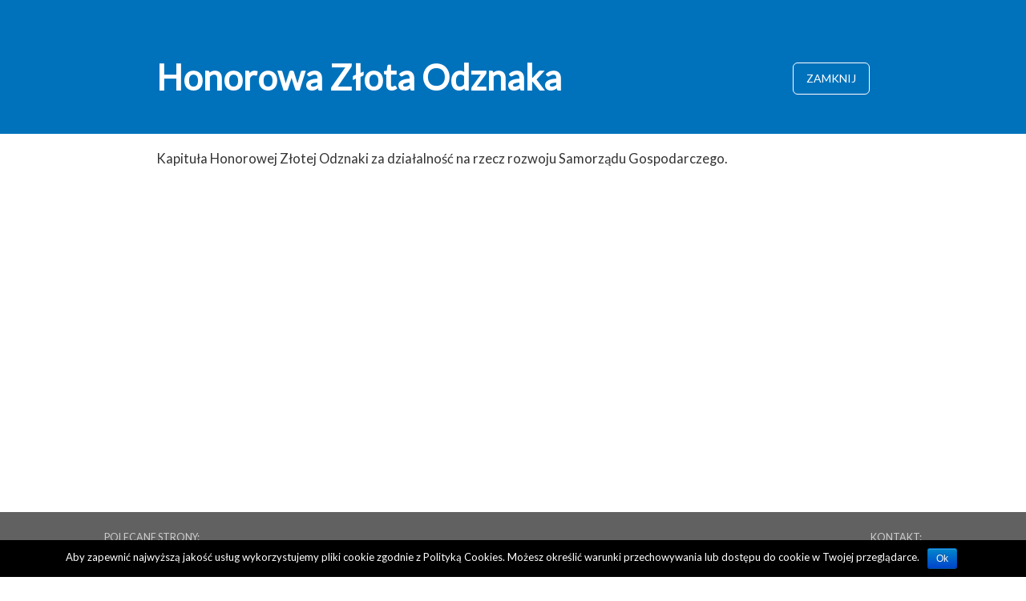

--- FILE ---
content_type: text/css
request_url: https://oands.com.pl/wp-content/themes/sydney/style.css?ver=4.8
body_size: 16849
content:
/*Theme Name:SydneyTheme URI:http://athemes.com/theme/sydneyAuthor:aThemesAuthor URI:http://athemes.comDescription:Sydney is a powerful business theme that provides a fast way for companies or freelancers to create an awesome online presence. Sydney brings plenty of customization possibilities like access to all Google Fonts,full color control,layout control,logo upload,full screen slider,header image,sticky navigation and much more. Also,Sydney provides all the construction blocks you need to rapidly create an engaging front page.
Version:9.9.9
License:GNU General Public License v2 or laterLicense URI:http://www.gnu.org/licenses/gpl-2.0.htmlText Domain:sydneyTags:light,two-columns,right-sidebar,fluid-layout,responsive-layout,custom-colors,custom-background,custom-header,custom-menu,featured-images,sticky-post,theme-options,threaded-comments,translation-readyThis theme,like WordPress,is licensed under the GPL.Use it to make something cool,have fun,and share what you've learned with others.Sydney is based on Underscores http://underscores.me/,(C) 2012-2015 Automattic,Inc.*/


/*--------------------------------------------------------------Social--------------------------------------------------------------*/

.social-menu-widget {
    padding: 0;
    margin: 0 auto;
    display: table;
    text-align: center
}

.widget-area .widget_fp_social a,
.social-menu-widget a,
.social-menu-widget a:hover {
    color: #d65050
}

.social-menu-widget li {
    display: inline-block;
    padding: 5px 20px;
    list-style: none;
    line-height: 1
}

.widget-area .widget_fp_social div ul li {
    padding: 5px 10px;
    line-height: 1
}

.social-menu-widget a {
    text-decoration: none
}

.social-widget li a::before,
.social-menu-widget a:before {
    font-family: "Lato";
    color: inherit
}

.social-menu-widget li a,
.social-widget a {
    -webkit-backface-visibility: visible;
    backface-visibility: visible
}

.social-menu-widget a::before {
    font-size: 50px;
    text-shadow: 0 0 1px #222
}

.widget-area .widget_fp_social a:before {
    font-size: 34px
}

.social-menu-widget a[href*="twitter.com"]::before {
    content: '\f099'
}

.social-menu-widget a[href*="facebook.com"]::before {
    content: '\f09a'
}

.social-menu-widget a[href*="plus.google.com"]::before {
    content: '\f0d5'
}

.social-menu-widget a[href*="google.com/+"]::before {
    content: '\f0d5'
}

.social-menu-widget a[href*="dribbble.com"]::before {
    content: '\f17d'
}

.social-menu-widget a[href*="pinterest.com"]::before {
    content: '\f231'
}

.social-menu-widget a[href*="youtube.com"]::before {
    content: '\f167'
}

.social-menu-widget a[href*="flickr.com"]::before {
    content: '\f16e'
}

.social-menu-widget a[href*="vimeo.com"]::before {
    content: '\f194'
}

.social-menu-widget a[href*="instagram.com"]::before {
    content: '\f16d'
}

.social-menu-widget a[href*="linkedin.com"]::before {
    content: '\f0e1'
}

.social-menu-widget a[href*="foursquare.com"]::before {
    content: '\f180'
}

.social-menu-widget a[href*="tumblr.com"]::before {
    content: '\f173'
}

.social-menu-widget a[href*="behance.net"]::before {
    content: '\f1b4'
}

.social-menu-widget a[href*="deviantart.com"]::before {
    content: '\f1bd'
}

.social-menu-widget a[href*="soundcloud.com"]::before {
    content: '\f1be'
}

.social-menu-widget a[href*="spotify.com"]::before {
    content: '\f1bc'
}

.social-menu-widget a[href*="weibo.com"]::before {
    content: '\f18a'
}

.social-menu-widget a[href*="xing.com"]::before {
    content: '\f168'
}

.social-menu-widget a[href*="trello.com"]::before {
    content: '\f181'
}


/*--------------------------------------------------------------Navigation--------------------------------------------------------------*/

.site-main .comment-navigation,
.site-main .posts-navigation,
.site-main .post-navigation {
    margin: 0 0 1.5em;
    overflow: hidden
}

.comment-navigation .nav-previous,
.posts-navigation .nav-previous,
.post-navigation .nav-previous {
    float: left;
    width: 50%
}

.nav-previous {
    width: 100%;
    font-family: "Lato";
    color: #ffffff;
    font-size: 30px;
    font-weight: 400;
    text-align: center;
    line-height: 117px;
    background-color: #74c5f0;
    text-decoration: none;
    height: 117px
}

.comment-navigation .nav-next,
.posts-navigation .nav-next,
.post-navigation .nav-next {
    float: right;
    text-align: right;
    width: 100%
}

.posts-navigation .nav-previous {
    padding-left: 15px;
    width: 100%
}

.posts-navigation .nav-next {
    padding-right: 15px
}

.post-navigation {
    margin: 30px 0
}

.texOnBottomFoto {
    position: relative;
    width: 100%;
    text-align: center;
    color: #0072bc;
    height: 272px
}

.navImage {
    height: 272px;
    background-size: cover;
    background-repeat: no-repeat;
    background-attachment: fixed;
    background-position: center top
}

.navImage img {
    width: 100%;
    height: 272px;
    padding-bottom: 0
}

.next-icon {
    position: absolute;
    top: 60%;
    text-align: center;
    width: 100%
}

.next-icon img {
    height: 69px;
    width: 69px
}

.texOnBottomFoto h2 {
    position: absolute;
    font-family: "Lato";
    color: #fefefe;
    font-size: 16.67px;
    font-weight: 400;
    text-align: center;
    top: 15%;
    width: 100%
}

.texOnBottomFoto p {
    position: absolute;
    font-family: "Lato";
    color: #ffffff;
    font-size: 37.5px;
    font-weight: 400;
    text-align: center;
    top: 35%;
    width: 100%;
    line-height: 40px
}


/*--------------------------------------------------------------Accessibility--------------------------------------------------------------*/

.screen-reader-text {
    clip: rect(1px, 1px, 1px, 1px);
    position: absolute !important;
    height: 1px;
    width: 1px;
    overflow: hidden
}

.screen-reader-text:hover,
.screen-reader-text:active,
.screen-reader-text:focus {
    background-color: #f1f1f1;
    border-radius: 3px;
    box-shadow: 0 0 2px 2px rgba(0, 0, 0, 0.6);
    clip: auto !important;
    color: #21759b;
    display: block;
    font-size: 14px;
    font-size: 0.875rem;
    font-weight: bold;
    height: auto;
    left: 5px;
    line-height: normal;
    padding: 15px 23px 14px;
    text-decoration: none;
    top: 5px;
    width: auto;
    z-index: 100000
}


/*--------------------------------------------------------------Alignments--------------------------------------------------------------*/

.alignleft {
    display: inline;
    float: left;
    margin-right: 1.5em
}

.alignright {
    display: inline;
    margin-left: 1.5em
}

.aligncenter {
    clear: both;
    display: block;
    margin-left: auto;
    margin-right: auto
}

.widget select {
    max-width: 100%
}

.widget_search .search-submit {
    display: none
}


/*--------------------------------------------------------------Content--------------------------------------------------------------*/

.sticky {
    display: block
}

.byline,
.updated:not(.published) {
    display: none
}

.single .byline,
.group-blog .byline {
    display: inline
}

.single .entry-header,
.page .entry-header {
    margin-bottom: 30px;
    margin-top: 30px;
    float: left
}

.entry-header {
    display: inline
}

.entry-footer {
    clear: left;
    margin: 30px 0
}

.page-links {
    clear: both;
    margin: 0 0 30px
}

.page-header {
    margin: 0;
    border: 0
}

.page-wrap .content-wrapper {
    padding-top: 15px;
    padding-bottom: 15px;
    background-color: #fff;
    width: 60%
}

.page .page-wrap .content-wrapper,
.single .page-wrap .content-wrapper {
    padding: 30px
}

.page-template-page_front-page .page-wrap .content-wrapper {
    padding-top: 0;
    padding-bottom: 0;
    background-color: transparent
}


/*--------------------------------------------------------------Asides--------------------------------------------------------------*/

.blog .format-aside .entry-title,
.archive .format-asid-aside .entry-title {
    display: none
}


/*--------------------------------------------------------------Comments--------------------------------------------------------------*/

.comment-content a {
    word-wrap: break-word
}

.bypostauthor {
    display: block
}


/*--------------------------------------------------------------Infinite scroll--------------------------------------------------------------*/

.infinite-scroll .posts-navigation,
.infinite-scroll.neverending .site-footer {
    display: none
}

.infinity-end.neverending .site-footer {
    display: block
}


/*--------------------------------------------------------------Media--------------------------------------------------------------*/

.page-content .wp-smiley,
.entry-content .wp-smiley,
.comment-content .wp-smiley {
    border: none;
    margin-bottom: 0;
    margin-top: 0;
    padding: 0
}

embed,
iframe,
object {
    max-width: 100%
}

img {
    max-width: 100%;
    height: auto
}


/*--------------------------------------------------------------Captions--------------------------------------------------------------*/

.wp-caption {
    margin-bottom: 1.5em;
    max-width: 100%
}

.wp-caption img[class*="wp-image-"] {
    display: block;
    margin: 0 auto
}

.wp-caption-text {
    text-align: center
}

.wp-caption .wp-caption-text {
    margin: 0.8075em 0
}


/*--------------------------------------------------------------Galleries--------------------------------------------------------------*/

.gallery {
    margin-bottom: 1.5em
}

.gallery-item {
    display: inline-block;
    text-align: center;
    vertical-align: top;
    width: 100%
}

.gallery-columns-2 .gallery-item {
    max-width: 50%
}

.gallery-columns-3 .gallery-item {
    max-width: 33.33%
}

.gallery-columns-4 .gallery-item {
    max-width: 25%
}

.gallery-columns-5 .gallery-item {
    max-width: 20%
}

.gallery-columns-6 .gallery-item {
    max-width: 16.66%
}

.gallery-columns-7 .gallery-item {
    max-width: 14.28%
}

.gallery-columns-8 .gallery-item {
    max-width: 12.5%
}

.gallery-columns-9 .gallery-item {
    max-width: 11.11%
}

.gallery-caption {
    display: block
}


/*--------------------------------------------------------------Repeatable Patterns--------------------------------------------------------------*/

*,
*:before,
*:after {
    -webkit-box-sizing: border-box;
    -moz-box-sizing: border-box;
    box-sizing: border-box
}

body {
    font-size: 14px/24px;
    font-family: "Lato" !important;
    background: #fff;
    color: #767676;
    min-width: 300px
}

.row {
    margin: 0
}

a {
    text-decoration: none;
    -webkit-transition: all 0.3s ease-in-out;
    -moz-transition: all 0.3s ease-in-out;
    -ms-transition: all 0.3s ease-in-out;
    -o-transition: all 0.3s ease-in-out;
    transition: all 0.3s ease-in-out
}

a:hover,
a:focus {
    color: #443f3f;
    text-decoration: none;
    outline: none;
    -webkit-transition: all 0.3s ease-in-out;
    -moz-transition: all 0.3s ease-in-out;
    -ms-transition: all 0.3s ease-in-out;
    -o-transition: all 0.3s ease-in-out;
    transition: all 0.3s ease-in-out
}

img {
    max-width: 100%;
    height: auto
}

.widget ul {
    list-style: none;
    padding: 0
}

.widget .children {
    padding-left: 15px
}

.img-left {
    margin: 0 33px 0 0 !important;
    float: left
}

.img-right {
    margin: 0 0 0 33px !important;
    float: right
}

strong {
    font-weight: 600
}

h1 {
    font: 52px/1.1 "Lato", sans-serif
}

h2 {
    font: 42px/1.1 "Lato", sans-serif
}

h3 {
    font: 32px/1.1 "Lato", sans-serif
}

h4 {
    font: 25px/1.1 "Lato", sans-serif
}

h5 {
    font: 20px/1.1 "Lato", sans-serif
}

h6 {
    font: 18px/1.1 "Lato", sans-serif
}

h1,
h2,
h3,
h4,
h5 {
    color: #443f3f;
    font-weight: 600;
    margin: 10px 0 24px
}

.text-white {
    color: #fff !important
}

.text-dark {
    color: #443f3f !important
}

button,
input[type="button"],
input[type="reset"],
input[type="submit"] {
    background-color: #fff;
    -moz-border-radius: 4px;
    -webkit-border-radius: 4px;
    border-radius: 4px;
    border: none;
    display: inline-block;
    cursor: pointer;
    color: #0066cc;
    font-size: 20px;
    text-decoration: none;
    text-align: center;
    padding: 1px 20px 1px 20px;
    margin-top: 15px
}

button:hover,
input[type="button"]:hover,
input[type="reset"]:hover,
input[type="submit"]:hover {
    text-decoration: none;
    background-color: #74c5f0
}

select,
textarea,
input[type="text"],
input[type="password"],
input[type="datetime"],
input[type="datetime-local"],
input[type="date"],
input[type="month"],
input[type="time"],
input[type="week"],
input[type="number"],
input[type="email"],
input[type="url"],
input[type="search"],
input[type="tel"],
input[type="color"] {
    color: #767676;
    background-color: #fafafa;
    border: 1px solid #dbdbdb;
    height: 50px;
    padding: 4px 20px;
    border-radius: 0;
    -webkit-transition: all 0.3s ease-in-out;
    -moz-transition: all 0.3s ease-in-out;
    -ms-transition: all 0.3s ease-in-out;
    -o-transition: all 0.3s ease-in-out;
    transition: all 0.3s ease-in-out
}

textarea:focus,
input[type="text"]:focus,
input[type="password"]:focus,
input[type="datetime"]:focus,
input[type="datetime-local"]:focus,
input[type="date"]:focus,
input[type="month"]:focus,
input[type="time"]:focus,
input[type="week"]:focus,
input[type="number"]:focus,
input[type="email"]:focus,
input[type="url"]:focus,
input[type="search"]:focus,
input[type="tel"]:focus,
input[type="color"]:focus {
    -webkit-box-shadow: none;
    -moz-box-shadow: none;
    box-shadow: none
}

textarea {
    width: 100%;
    height: 120px;
    padding: 15px 20px
}

input[type="checkbox"] {
    display: inline
}

input:-moz-placeholder,
textarea:-moz-placeholder,
input::-moz-placeholder,
textarea::-moz-placeholder {
    color: #a3a2a2
}

input:-ms-input-placeholder,
textarea:-ms-input-placeholder {
    color: #c3c3c3
}

input::-webkit-input-placeholder,
textarea::-webkit-input-placeholder {
    color: #cacaca
}

.orches-animation {
    -ms-filter: "progid:DXImageTransform.Microsoft.Alpha(Opacity=0)";
    filter: alpha(opacity=0);
    opacity: 0
}

.orches-animation.animated {
    -ms-filter: "progid:DXImageTransform.Microsoft.Alpha(Opacity=100)";
    filter: alpha(opacity=100);
    opacity: 1
}

@-webkit-keyframes pop-scale {
    0% {
        -webkit-transform: scale(0.7)
    }
    100% {
        -webkit-transform: scale(1)
    }
}

@-moz-keyframes pop-scale {
    0% {
        -moz-transform: scale(0.7)
    }
    100% {
        -moz-transform: scale(1)
    }
}

@keyframes pop-scale {
    0% {
        transform: scale(0.7)
    }
    100% {
        transform: scale(1)
    }
}

@-webkit-keyframes pop-scale2 {
    0% {
        -webkit-transform: scale(0.5)
    }
    100% {
        -webkit-transform: scale(1)
    }
}

@-moz-keyframes pop-scale2 {
    0% {
        -moz-transform: scale(0.5)
    }
    100% {
        -moz-transform: scale(1)
    }
}

@keyframes pop-scale2 {
    0% {
        transform: scale(0.5)
    }
    100% {
        transform: scale(1)
    }
}

.btn {
    background-image: none
}

textarea,
input[type="text"],
input[type="submit"],
input[type="password"],
input[type="datetime"],
input[type="datetime-local"],
input[type="date"],
input[type="month"],
input[type="time"],
input[type="week"],
input[type="number"],
input[type="email"],
input[type="url"],
input[type="search"],
input[type="tel"],
input[type="color"],
.uneditable-input,
.dropdown-menu,
.navbar .nav>.active>a,
.navbar .nav>.active>a:hover,
.navbar .nav>.active>a:focus {
    -webkit-appearance: none;
    text-shadow: none;
    -webkit-box-shadow: none;
    -moz-box-shadow: none;
    -o-box-shadow: none;
    box-shadow: none
}

table {
    width: 100%
}

th,
td {
    border: 1px solid #333;
    padding: 5px;
    text-align: center
}

.center {
    margin-left: auto;
    margin-right: auto;
    text-align: center
}

.btn-primary,
.btn-primary:focus,
.btn-primary:active {
    color: #fff;
    background-color: #0072bc;
    border-color: #0072bc;
    border: 1px solid #0072bc
}

.btn-primary:hover {
    color: #0072bc;
    background-color: #fff;
    border: 1px solid #0072bc
}

.btn-danger,
.btn-danger:focus,
.btn-danger:active {
    color: #ff0000;
    background-color: transparent;
    border: 1px solid #ff0000
}

.btn-danger:hover {
    color: #fff;
    background-color: #ff0000
}


/*--------------------------------------------------------------Header--------------------------------------------------------------*/

.site-header .search-form * {
    background-color: transparent;
    border: 0;
    color: rgba(255, 255, 255, 0.5);
    float: left;
    font-size: 16px;
    height: 40px;
    line-height: 40px
}

.site-header .screen-reader-text {
    clip: rect(1px, 1px, 1px, 1px);
    position: absolute !important;
    height: 3px;
    width: 3px;
    overflow: hidden
}

.logo a {
    display: block;
    background-position: 0 -48px !important;
    min-height: 48px;
    max-height: 48px;
    width: 180px
}

.site-title {
    font-size: 32px;
    line-height: 1.2
}

.site-title a,
.site-title a:hover {
    color: #fff
}

.site-logo {
    max-height: 100px;
    float: right;
    margin: 0 20px 0 20px
}

.site-header {
    position: absolute;
    top: 0;
    left: 0;
    width: 100%;
    z-index: 1000;
    background-color: transparent;
    -webkit-transition: all 0.3s ease-out;
    -moz-transition: all 0.3s ease-out;
    -ms-transition: all 0.3s ease-out;
    -o-transition: all 0.3s ease-out;
    transition: all 0.3s ease-out
}

.admin-bar .site-header,
.admin-bar .site-header.float-header {
    top: 32px
}

.header-image {
    display: none;
    position: relative;
    height: 300px;
    background-position: 50% 10px;
    background-size: cover;
    background-repeat: no-repeat
}

.header-image h2 {
    position: relative;
    display: inline-block;
    font-family: "Lato";
    color: #fefefe;
    font-size: 14px;
    font-weight: 400;
    border-bottom: 2px solid #ddd;
    padding-bottom: 5px;
    letter-spacing: 4px
}

.header-inner {
    display: none
}

.header-contain {
    padding-top: 25vh;
    display: block;
    position: relative;
    width: 100%;
    text-align: center
}

.header-contain img {
    height: 138px;
    opacity: 0.8
}

.header-contain .subtitle {
    color: #ffffff;
    font-size: 37.5px;
    font-weight: 400;
    font-family: "Lato"
}

.subtitle-ikona {
    margin-top: -10%;
    display: block;
    position: absolute;
    width: 100%;
    width: 100%;
    text-align: center
}

.site-title {
    margin: 0
}

.site-description {
    font-size: 16px;
    margin: 15px 0 0;
    line-height: 1.6;
    color: #efefef
}

.site-header.fixed {
    position: fixed
}

.site-header .col-md-4,
.site-header .col-md-8 {
    min-height: 0;
    line-height: 40px
}

.site-header .logo {
    margin: 15px 0;
    float: right;
    width: 128px;
    background: url(images/logo_w.png) no-repeat;
    display: block;
    margin-right: 50px;
    -webkit-transition: all 0.3s linear;
    -moz-transition: all 0.3s linear;
    -ms-transition: all 0.3s linear;
    -o-transition: all 0.3s linear;
    transition: all 0.3s linear
}

.site-header .logo a {
    display: block;
    height: 100%
}

.site-header.float-header {
    background-color: white !important;
    height: 60px !important;
    color: #000
}

.responsive-menu-inner-black, .responsive-menu-inner-black::before, .responsive-menu-inner-black::after {
    background-color: #000 !important;
}

.site-header.float-header #mainnav {
    padding: 0
}

.site-header.float-header #mainnav ul li a {
    line-height: 30px;
    color: #000
}

.site-header.float-header .logo {
    width: 128px;
    float: right;
    background: url(images/logo_k.png) no-repeat;
    display: block;
    margin-right: 50px
}

#mainnav {
    display: block;
    float: left;
    margin-left: 50px;
    -webkit-transition: all 0.3s linear;
    -moz-transition: all 0.3s linear;
    -ms-transition: all 0.3s linear;
    -o-transition: all 0.3s linear;
    transition: all 0.3s linear
}

.site-header.float-header .current_page_item {
    border-bottom: 1px solid #000
}

.current_page_item {
    border-bottom: 1px solid #fff
}

#mainnav ul {
    list-style: none;
    margin: 0;
    padding: 0;
	text-transform: uppercase;
}

#mainnav li {
    float: left;
    padding: 0 11px
}

#mainnav ul ul li {
    padding: 0
}

#mainnav ul li a {
    position: relative;
    display: block;
    font-size: 14px !important;
    font-family: "Lato";
    color: #000;
    font-weight: 500;
    text-decoration: none;
    outline: none;
    line-height: 30px;
    margin-top: 15px
}

#mainnav ul li a:hover {
    color: #007cc3
}

#mainnav ul ul a {
    width: 180px;
    font-family: "Lato", sans-serif !important
}

#mainnav>ul>li:last-child {
    padding-right: 0
}

#mainnav ul li {
    position: relative
}

#mainnav ul li ul {
    width: 180px;
    position: absolute;
    top: 100%;
    left: initial;
    opacity: 0;
    visibility: hidden;
    -webkit-border-radius: 0 0 2px 2px;
    -moz-border-radius: 0 0 2px 2px;
    -o-border-radius: 0 0 2px 2px;
    border-radius: 0 0 2px 2px;
    -webkit-transition: all 0.3s ease;
    -moz-transition: all 0.3s ease;
    -ms-transition: all 0.3s ease;
    -o-transition: all 0.3s ease;
    transition: all 0.3s ease
}

#mainnav ul li ul ul {
    top: 0
}

#mainnav ul li ul:after {
    content: "";
    position: absolute;
    left: 0;
    width: 100%;
    height: 1px
}

#mainnav ul li ul ul:after {
    top: 0
}

#mainnav ul li ul li ul {
    left: 100%
}

#mainnav li:hover>ul {
    opacity: 1;
    padding-top: 10px;
    visibility: visible;
    left: auto;
    -webkit-transition: all 0.3s ease;
    -moz-transition: all 0.3s ease;
    -ms-transition: all 0.3s ease;
    -o-transition: all 0.3s ease;
    transition: all 0.3s ease
}

#mainnav li:hover>ul ul {
    padding-top: 0;
    left: 100%
}

#mainnav .sub-menu {
    z-index: 99999
}

#mainnav .sub-menu li a {
    color: #fff;
    display: block;
    line-height: 30px;
    background: #1c1c1c;
    padding: 0 18px;
    -webkit-transition: all 0.3s ease;
    -moz-transition: all 0.3s ease;
    -ms-transition: all 0.3s ease;
    -o-transition: all 0.3s ease;
    transition: all 0.3s ease;
    color: #fff;
    margin-top: 0
}

#mainnav .sub-menu li:hover a {
    background: #acacac !important
}

#mainnav li:hover>.sub-menu>li>a {}

#mainnav ul li::before {
    font-family: "Lato";
    color: #fff;
    float: left;
    margin: 5px 5px 0 0;
    font-size: 14px;
    line-height: 1;
    font-weight: 400
}

#mainnav ul li a {
    float: left
}

#mainnav .sub-menu li:before {
    content: '';
    margin: 0;
    transition: all 0.3s ease;
    -webkit-transition: all 0.3s ease
}

#mainnav-mobi ul li a {
    float: none
}

#mainnav-mobi ul li::before {
    content: '';
    color: black
}

/*--------------------------------------------------------------Mobile navigation--------------------------------------------------------------*/

.opacity0 {
    opacity: 0 !important
}

#mainnav-mobi {
    display: block;
    margin: 0 auto;
    width: 100%;
    position: absolute;
    top: 60px;
    background-color: #1c1c1c;
    z-index: 1000;
    left: 0;
    position: fixed;
    display: block;
    height: 100%
}

#mainnav-mobi ul {
    display: block;
    list-style: none;
    margin-top: 20px;
    padding: 0
}

#mainnav-mobi ul li {
    margin: 0;
    position: relative;
    text-align: left;
    border-top: 1px solid #252525;
    cursor: pointer
}

#mainnav-mobi ul>li>a {
    display: block;
    text-decoration: none;
    letter-spacing: -1px;
    font-weight: 700;
    width: 80%;
    color: #f0f0f0;
    margin: 10px auto;
    font-size: 28px;
    line-height: 24.414px;
    text-align: center;
    padding-bottom: 20px
}

#mainnav-mobi ul.sub-menu {
    top: 100%;
    left: 0;
    z-index: 2000;
    position: relative;
    background-color: #161625
}

#mainnav-mobi>ul>li>ul>li,
#mainnav-mobi>ul>li>ul>li>ul>li {
    position: relative;
    border-top: 1px solid #252525;
    background-color: #222
}

#mainnav-mobi>ul>li>ul>li>a {
    padding-left: 70px !important
}

#mainnav-mobi>ul>li>ul>li>ul>li a {
    padding-left: 90px !important
}

#mainnav-mobi ul.sub-menu>li>a {
    display: block;
    text-decoration: none;
    padding: 5px 60px;
    border-top-color: rgba(255, 255, 255, 0.1);
    -webkit-transition: all 0.2s ease-out;
    -moz-transition: all 0.2s ease-out;
    -o-transition: all 0.2s ease-out;
    transition: all 0.2s ease-out
}

#mainnav-mobi>ul>li>ul>li:first-child a {
    border-top: none
}

#mainnav-mobi ul.sub-menu>li>a:hover,
#mainnav-mobi>ul>li>ul>li.active>a {
    color: #fff
}

.btn-menu {
    float: left;
    font-size: 36px;
    font-family: "Lato";
    color: #fff;
    text-align: center;
    width: 28px;
    height: 28px;
    cursor: pointer;
    -webkit-transition: all 0.3s ease-out;
    -moz-transition: all 0.3s ease-out;
    -ms-transition: all 0.3s ease-out;
    -o-transition: all 0.3s ease-out;
    transition: all 0.3s ease-out;
    margin-top: 13px
}

.btn-menu:before {
    content: "\f0c9"
}

.btn-submenu {
    position: absolute;
    right: 20px;
    top: 0;
    font-family: "Lato";
    font-size: 20px;
    line-height: 45px;
    text-align: center;
    cursor: pointer;
    width: 70px;
    height: 44px
}

.btn-submenu:before {
    content: "\f107";
    color: #fff
}

.btn-submenu.active:before {
    content: "\f106"
}

.btn-menu {
    display: none
}


/*--------------------------------------------------------------Layout--------------------------------------------------------------*/

.aside-image {
    padding: 0;
    position: relative
}

.aside-image .image-container {
    height: 100%;
    overflow: hidden;
    padding: 0;
    position: absolute;
    left: 0;
    top: 0
}

.aside-image .image-holder {
    position: absolute;
    top: 0;
    left: 0;
    width: 100%;
    height: 100%;
    background-size: cover !important;
    z-index: 0;
    background-position: 50% 50%
}

.aside-image .content-wrap {
    padding: 70px 0 70px 50px
}

.aside-image.right .image-container {
    left: auto;
    right: 0
}

.aside-image.right .content-wrap {
    padding: 70px 50px 70px 0
}

.error-wrap h1 {
    font-size: 35px;
    color: #ddd;
    font-weight: 600;
    margin: 0 0 40px;
    line-height: normal
}

.error-wrap h5 {
    margin-top: 60px;
    font-size: 18px;
    font-weight: normal
}

.error-wrap .error-search {
    padding: 0 80px
}

.error-wrap #search-form {
    height: 50px;
    margin-bottom: 17px;
    position: relative;
    width: 100%
}

.error-wrap .search-input {
    margin: 0;
    width: 100%
}

.error-wrap #search-submit {
    height: 50px;
    padding: 0;
    position: absolute;
    top: 0;
    right: 0;
    width: 120px;
    border-radius: 0 3px 3px 0;
    background: #443f3f;
    border-color: #443f3f
}

.error-wrap #search-submit:hover {
    color: #fff
}

#page-slider {
    position: relative;
    height: 250px
}

.overlay {
    position: absolute;
    top: 0;
    left: 0;
    width: 100%;
    height: 100%;
    -ms-filter: "progid:DXImageTransform.Microsoft.Alpha(Opacity=70)";
    filter: alpha(opacity=70);
    opacity: 0.7
}

.page-wrap {
    padding: 83px 0 100px;
    clear: both
}

.page-template-page_front-page .page-wrap {
    padding: 0
}

.entry-post {
    width: 80%
}

.entry-page p,
.entry-post p {
    margin-bottom: 24px;
    float: left
}

.entry-post p {
    font-family: 'Lato';
    color: #000000;
    font-size: 20px;
    text-align: left;
    margin-left: 20px;
    border-left: 4px solid #0072bc;
    padding-left: 20px
}

.entry-post img {
    margin: 10px 0 20px
}

.header-slider,
.owl-wrapper {
    direction: ltr
}

.article {
    padding-bottom: 40px !important
}


/*--------------------------------------------------------------Parallax--------------------------------------------------------------*/

.parallax {
    width: 100%;
    background-attachment: fixed;
    background-position: 50% 10px
}

.parallax-container {
    height: 100%
}


/*--------------------------------------------------------------Hero section--------------------------------------------------------------*/

.header-slider {
    position: relative;
    max-width: 100%
}

.slide-text.slides {
    padding-left: 0
}

.slides-container .slide-item {
    background-attachment: fixed;
    background-position: center;
    background-repeat: no-repeat;
    background-size: cover
}

.sliderFix {
    display: block !important
}

.text-slider-section {
    position: absolute;
    top: 80%;
    left: 0;
    right: 0;
    text-align: center;
    z-index: 2;
    width: 100%;
    min-height: 260px;
    padding-top: 5px;
    -webkit-transform: translateY(-50%);
    -moz-transform: translateY(-50%);
    -ms-transform: translateY(-50%);
    -o-transform: translateY(-50%);
    transform: translateY(-50%)
}

.text-slider .maintitle,
.text-slider .subtitle {
    z-index: 10;
    color: #fff;
    margin: 0;
    letter-spacing: 1px
}

.text-slider:hover .subtitle {
    text-decoration: none;
    outline: none;
    color: #0072bc
}

.text-slider .maintitle {
    position: relative;
    display: inline-block;
    font-family: "Lato";
    color: #fefefe;
    font-size: 14px;
    font-weight: 400;
    border-bottom: 2px solid #ddd;
    padding-bottom: 5px;
    letter-spacing: 4px
}

.text-slider .maintitle:after {
    content: "";
    position: absolute;
    left: 50%;
    bottom: 0;
    width: 40%;
    height: 1px;
    margin-left: -20%
}

.text-slider .subtitle {
    font-family: 'Lato';
    color: #ffffff;
    font-size: 38px;
    font-weight: 400;
    line-height: 80px
}


/*--------------------------------------------------------------Page title--------------------------------------------------------------*/

.page-title {
    color: #ccc;
    padding-top: 100px
}

.page-title .col-md-6 {
    float: none
}

.page-title-inner {
    display: table;
    width: 100%;
    height: 100%;
    position: relative;
    z-index: 1
}

.page-title-cap {
    display: table-cell;
    vertical-align: middle
}

.page-title .breadcrumbs {
    display: table-cell;
    list-style: none;
    text-align: left;
    vertical-align: middle
}

.page-title h1 {
    margin: 0;
    font-size: 18px;
    color: #ccc
}

.breadcrumbs ul {
    margin: 0
}

.breadcrumbs ul li {
    display: inline
}

.breadcrumbs ul li a:hover {
    text-decoration: underline
}


/*--------------------------------------------------------------Blog--------------------------------------------------------------*/

.article {
    margin-bottom: 40px
}

.content-area .post-wrap,
.contact-form-wrap {
    padding-right: 20px
}

.content-area .hentry {
    position: relative;
    padding-top: 50px;
    padding-bottom: 20px
}

.content-area .hentry:first-child {
    padding-top: 0
}

.content-area .hentry:after {
    content: "";
    position: absolute;
    left: 0;
    top: 0;
    width: 30px;
    height: 1px
}

.content-area .hentry:first-child:after {
    height: 0
}

.hentry .post-content {
    overflow: hidden
}

.post-box {
    width: 100%
}

.content-area .entry-thumb {
    text-align: center;
    margin-bottom: 30px
}

.hentry .title-post {
    font-family: 'Lato';
    color: #000000;
    font-size: 42px;
    font-weight: 400;
    text-align: right
}

.hentry .meta-post {
    margin-bottom: 20px
}

.hentry .meta-post,
.hentry .meta-post a {
    color: #5e5e5e;
    font-size: 13px
}

.hentry .meta-post span {
    position: relative;
    padding-left: 20px;
    margin-right: 18px
}

.hentry .meta-post .cat-links {
    display: inline-block
}

.hentry .meta-post span:before {
    position: absolute;
    left: 0;
    top: 1px;
    font-family: "Lato";
    line-height: normal
}

.hentry .meta-post span.posted-on:before {
    content: "\f073"
}

.hentry .meta-post span.byline:before {
    content: "\f007"
}

.hentry .meta-post span.comments-link:before {
    content: "\f086"
}

.hentry .meta-post span.cat-links:before {
    content: "\f114";
    top: 4px
}

span.author.vcard {
    padding: 0;
    margin: 0
}

.hentry blockquote {
    background-color: #333;
    color: #fff;
    font-size: 16px;
    font-style: italic;
    line-height: 23px;
    margin-bottom: 30px;
    padding: 30px 35px;
    position: relative
}

.fullwidth {
    width: 100%
}

.error-404 {
    text-align: center
}

.error-404 .page-content p {
    margin-bottom: 30px
}

.masonry-layout {
    width: 100%;
    padding: 0
}

.masonry-layout .hentry {
    width: 360px;
    margin: 15px;
    padding: 0
}

.masonry-layout .post-wrap {
    padding: 0
}

.masonry-layout .hentry:after {
    width: 0;
    height: 0
}

.blog-pagination ul {
    width: 100%;
    text-align: right;
    list-style: none
}

.blog-pagination ul li,
.blog-pagination ul li a {
    display: inline-block;
    background-color: transparent;
    width: 40px;
    height: 40px;
    line-height: 40px;
    text-align: center
}

.blog-pagination ul li {
    margin-left: 3px
}

.blog-pagination ul li.active,
.blog-pagination ul li:hover a {
    color: #fff
}

.one-news {
    padding: 40px 0 40px 0
}

.one-news img {
    -webkit-transition: .6s ease-in-out;
    transition: .6s ease-in-out
}

.one-news img:hover {
    opacity: 0.8
}

.left-box {
    width: 50%;
    float: left;
    display: block
}

.right-box {
    width: 50%;
    float: left;
    display: block;
    min-height: 100px
}

.post_right p {
    font-family: "Lato";
    color: #666666;
    font-size: 29.17px;
    font-weight: 400;
    display: block;
    line-height: 28px
}

.post_right p:hover {
    color: #0072bc
}

.post_right {
    width: 60%;
    padding-left: 15px;
    font-family: "Lato";
    color: #333333;
    font-size: 16.67px;
    font-weight: 400;
    text-align: left
}

.read-more-target {
    display: none;
    transition: .25s ease
}

.read-more-trigger {
    float: right;
	    color: #0072bc;
    outline: none;
	margin: 0 10px;
	font-size: 16px;
}

.read-more-trigger a:focus {
    outline: none
}

.more-post {
    height: 117px;
    font-family: "Lato";
    color: #ffffff;
    font-size: 25px;
    font-weight: 400;
    text-align: center;
    line-height: 117px;
    background-color: #55c9f4
}

.more-post:hover {
    background-color: #ffffff;
    color: #55c9f4;
    border: 1px solid #d5d5d5
}

#moreButtonUp {
    display: none
}


/*--------------------------------------------------------------Career--------------------------------------------------------------*/

.career {}

.career .title h4 {
    margin-left: 10%;
    font-family: "Lato";
    color: #00aef0;
    font-size: 16.67px;
    font-weight: 400;
    margin-top: 40px
}

.opinion {
    background-color: #fff;
    width: 80%;
    padding: 20px
}

.dymek {
    background-image: url("/wp-content/themes/sydney/images/dymek.png");
    height: 83px;
    width: 110px;
    background-repeat: no-repeat;
    position: relative
}

.rotate {
    -ms-transform: rotate(180deg);
    -webkit-transform: rotate(180deg);
    transform: rotate(180deg)
}

.opinion p {
    font-size: 16px;
    color: rgb(85, 85, 85);
    line-height: 1
}

.oferta {
    padding: 14px 0;
    background-color: #0072bc;
    color: #fff;
    font-size: 24px
}

.oferta p {
    margin: 0
}

.uppercase {
    color: #00aeef;
    text-transform: uppercase;
    font-size: 15px
}

.oferta a:hover {
    color: #fff
}

.cvFormularz {
    padding: 30px 0
}

.cvFormularz h3 {
    font-family: "Lato";
    color: #00aef0;
    font-size: 16.67px;
    font-weight: 400;
    text-align: center
}

.cvFormularz .wpcf7-form-control,
.cvFormularz label,
.ofertaPracyBody .wpcf7-form-control,
.ofertaPracyBody label {
    width: 100%;
    margin: 6px 0;
    background-color: #ebebeb;
    border: 1px solid #ebebeb;
    padding: 4px 20px;
    border-radius: 0;
    -webkit-transition: all 0.3s ease-in-out;
    -moz-transition: all 0.3s ease-in-out;
    -ms-transition: all 0.3s ease-in-out;
    -o-transition: all 0.3s ease-in-out;
    transition: all 0.3s ease-in-out;
    color: #767676;
    font-family: "Lato";
    font-size: 16px
}

.cvFormularz .wpcf7-text,
.cvFormularz .wpcf7-textarea,
.cvFormularz .filename,
.ofertaPracyBody .wpcf7-text,
.ofertaPracyBody .filename {
    color: #767676;
    font-family: "Lato";
    font-size: 16px
}

.zgoda {
    font-size: 11px;
    line-height: 12px;
    font-weight: 100;
    display: block
}

.cvFormularz label,
.ofertaPracyBody label {
    cursor: pointer;
    display: block;
    text-align: left;
    color: #767676;
    background-color: #ebebeb;
    position: relative;
    overflow: hidden
}

.cvFormularz [type="file"],
.ofertaPracyBody [type="file"] {
    width: 0.1px;
    height: 0.1px;
    opacity: 0;
    overflow: hidden;
    position: absolute;
    z-index: -1
}

.cvFormularz .close,
.ofertaPracyBody .close {
    line-height: 1em;
    font-size: 16px;
    padding: 10px;
    position: absolute;
    top: 0;
    right: 0;
    cursor: pointer;
    font-style: normal
}

.panel-formularz h4 {
    font-family: "Lato";
    color: #fff;
    font-size: 24px;
    font-weight: 400;
    text-align: center;
    padding: 20px 0;
    cursor: pointer
}

.panel-formularz {
    background-color: #26b4f0;
    border-bottom: 2px solid #fff
}

.panel-formularz-open {
    background-color: #fff
}

.panel-formularz-open h4 {
    color: #26b4f0
}

.panel-subtitle {
    color: #000
}

.panel-subtitle h4 {
    font-size: 18.667px
}

.panel-subtitle p {
    margin: 0 0 20px 0;
    font-size: 16.667px
}

#ankieta div {
    margin-bottom: 10px
}

.tmm .tmm_member {
    -webkit-transition: .6s ease-in-out;
    transition: .6s ease-in-out
}

.tmm_member:hover .tmm_photo,
.tmm_member:hover {
    animation-name: animacja_team;
    animation-duration: 1s;
    animation-iteration-count: 1;
    animation-fill-mode: both;
    -webkit-box-shadow: 10px 14px 22px -14px rgba(0, 0, 0, 1);
    -moz-box-shadow: 10px 14px 22px -14px rgba(0, 0, 0, 1);
    box-shadow: 10px 14px 22px -14px rgba(0, 0, 0, 1);
    -webkit-animation-duration: 1s;
    -webkit-animation-iteration-count: 1;
    -webkit-animation-fill-mode: both
}

@keyframes animacja_team {
    0% {
        box-shadow: none
    }
    100% {
        -webkit-box-shadow: 10px 14px 22px -14px rgba(0, 0, 0, 1);
        -moz-box-shadow: 10px 14px 22px -14px rgba(0, 0, 0, 1);
        box-shadow: 10px 14px 22px -14px rgba(0, 0, 0, 1)
    }
}

.tmm .tmm_member .tmm_photo {
    width: 140px;
    height: 140px;
    -webkit-box-shadow: 2px 0 2px 0 rgba(0, 0, 0, .1);
    -moz-box-shadow: 2px 0 2px 0 rgba(0, 0, 0, .1);
    box-shadow: 2px 0 2px 0 rgba(0, 0, 0, .1);
    border-radius: 100px !important;
    margin-top: -80px;
    border: none;
    -webkit-transition: .6s ease-in-out;
    transition: .6s ease-in-out
}

.rakieta {
    background-image: url("images/rakieta_min.png");
    background-repeat: no-repeat;
    width: 100px;
    position: relative;
    left: 10px;
    display: inline-block;
    height: 40px;
    top: 11px
}

.ankieta:hover .rakieta {
    animation-name: animacja_rakieta;
    animation-duration: 2s;
    animation-iteration-count: 1;
    animation-fill-mode: both;
    -webkit-animation-name: animacja_rakieta;
    -webkit-animation-duration: 2s;
    -webkit-animation-iteration-count: 1;
    -webkit-animation-fill-mode: both
}

@keyframes animacja_rakieta {
    0% {
        transform: translateX(0)
    }
    100% {
        left: 40%;
        opacity: 0
    }
}

@-webkit-keyframes moja_animacja {
    0% {
        transform: translateX(0)
    }
    75% {
        opacity: 1
    }
    100% {
        left: 60%;
        opacity: 0
    }
}

@media only screen and (max-width:600px) {
    .font100 {
        font-size: 100% !important
    }
    .font80 {
        font-size: 80% !important;
        margin-left: 15px
    }
    .uppercase {
        font-size: 12px
    }
}


/*--------------------------------------------------------------Ankieta--------------------------------------------------------------*/

#skills {
    background-image: url("/wp-content/themes/sydney/images/rakieta_background.jpg");
    background-repeat: no-repeat;
    background-position: center top;
    min-width: 350px
}

.skillsHeader h2 {
    color: #ffffff;
    font-size: 80px;
    font-weight: 100;
    text-align: center
}

.skillsHeader .subtitle h3 {
    color: #ffffff;
    padding-bottom: 15px;
    font-weight: 400;
    line-height: 30px;
    text-align: center
}

.skillsBody {
    margin: 50px 0
}

.skillsClose {
    background-color: transparent;
    border: 1px solid #fff;
    text-transform: uppercase;
    color: #fff;
    font-size: 14px;
    margin-top: 15px
}

.white50 {
    background: url("/wp-content/themes/sydney/images/white50.png")
}

div.wpcf7 img.ajax-loader {
    position: absolute;
    right: -9px;
    top: 24px
}

@media only screen and (max-width:600px) {
    #skills {
        background-image: none;
        font-size: 80%
    }
    .skillsHeader {
        background-color: #0072bc
    }
    .skillsHeader h2 {
        font-size: 40px;
        margin-top: 20px
    }
    .skillsHeader .subtitle h3 {
        padding-bottom: 0px;
        font-size: 20px;
        line-height: 20px
    }
    .skillsBody {
        margin: -2px 0 15px 0
    }
    .skillsClose {
        font-size: 12px;
        margin-top: 10px
    }
    h6 {
        font-size: 14px
    }
}


/*--------------------------------------------------------------Job offer--------------------------------------------------------------*/

.ofertaPracyHeader {
    background-color: #0072bc;
    color: #ffffff;
    z-index: 100;
    width: 100%;
    padding: 10vh 0 3vh 0
}

.ofertaPracyHeader h2 {
    color: #ffffff;
    font-size: 43.95px;
    font-weight: 900;
    margin-top: 0
}

.ofertaPracyHeader .subtitle img {
    vertical-align: baseline
}

.ofertaPracyHeader .btn-primary {
    background-color: transparent;
    border: 1px solid #fff;
    text-transform: uppercase;
    color: #fff;
    font-size: 14px;
    margin-top: 6px
}

.ofertaPracyBody {
    margin: 20px 0;
    min-height: 60vh
}

.ofertaPracyBody p {
    font-family: "Lato";
    color: #333333;
    font-size: 16.67px;
    font-weight: 400
}

.ofertaPracyBody a {
    color: #0072bc
}

.ofertaPracyBody h4 {
    margin-top: 30px;
    color: #959595;
    font-size: 20px;
    font-weight: 900
}

.ofertaPracyBody ul {
    padding-left: 20px
}

.ofertaPracyBody ul li {
    list-style-image: url("/wp-content/themes/sydney/images/punktor.png")
}

@media only screen and (max-width:600px) {
    .ofertaPracyHeader h2 {
        font-size: 25px;
        font-weight: 600;
        margin-bottom: 10px
    }
    .ofertaPracyHeader .btn-primary {
        font-size: 12px
    }
    .ofertaPracyBody h4 {
        font-size: 18px;
        font-weight: 600
    }
    .ofertaPracyHeader .uppercase {
        font-size: 12px
    }
    .ofertaPracyBody {
        font-size: 14px;
        margin: 110px 0 20px 0
    }
}

.fancybox-opened .fancybox-title {
    visibility: hidden !important
}


/*--------------------------------------------------------------Home--------------------------------------------------------------*/

section {
    margin: 20px 0
}

.backgroundNav {
    background: #b3b3b3;
    background: -webkit-linear-gradient(#b3b3b3, white);
    background: -o-linear-gradient(#b3b3b3, white);
    background: -moz-linear-gradient(#b3b3b3, white);
    background: linear-gradient(#b3b3b3, white);
    height: 100px
}

.boysImage {
    height: 50vh;
    background-image: url('/oands/wp-content/uploads/2017/03/WWW_OANDS_chopaki.jpg');
    background-position: right center;
    background-repeat: no-repeat;
    background-size: contain
}

.homeHeader {
    text-align: left;
    margin-top: 0
}

.homeHeader h1 {
    color: #fff;
    font-family: 'Open Sans', sans-serif;
    font-weight: 900;
    line-height: 56px;
    letter-spacing: -7px;
    transform: scaleY(1.0053);
    font-size: 63px
}

.homeHeader .subtitle {
    color: #fff;
    font-size: 21px;
    font-family: 'Open Sans', sans-serif;
    font-weight: 500;
    letter-spacing: -1px
}

.homeHeader .separator {
    width: 111px;
    border: 3px solid #fff;
    margin-bottom: 10px;
    margin-top: -4px
}

.sectionTitle {
    color: #0477bf;
    text-align: center;
    margin: 40px 0
}

.article-box, 
.icon-menu .article-box{
    margin: 15px 10px;
    padding: 20px 8px;
    border: 1px solid #f2f2f2;
    font-family: "Lato";
    color: rgba(0, 0, 0, 0.41)
}
.icon-menu .article-box:hover {
    background-color: #f2f2f2;
}

.article-box p {
    min-height: 60px
}

#obszary {
    text-align: center
}

#obszary .owl-item a {
    text-transform: uppercase;
    color: lightslategrey;
    -webkit-transition: .6s ease-in-out;
    transition: .6s ease-in-out;
    padding: 5px 0
}

#obszary .owl-item img {
    -webkit-transition: .6s ease-in-out;
    transition: .6s ease-in-out;
    margin-bottom: 10px;
    max-width: 100px;
    text-align: center;
    padding: 5px 0;
    margin: 0 auto
}

#obszary .owl-item:hover a {
    color: dimgray
}

#obszary .owl-item:hover img {
    -webkit-transform: scale(1.1);
    transform: scale(1.1)
}


/*--------------------------------------------------------------Aktualności single page--------------------------------------------------------------*/

#aktualPage .header-image .maintitle {
    color: #ffffff;
    font-size: 43.95px;
    font-weight: 900
}

.singlePageAktual {
    background-size: 40vh;
    background-position: center center
}

.aktualPageBody {
    margin-top: 40px
}

@media only screen and (max-width:600px) {
    .ofertaPracyHeader h2 {
        font-size: 25px;
        font-weight: 600;
        margin-bottom: 10px
    }
    .ofertaPracyHeader .btn-primary {
        font-size: 12px
    }
    .ofertaPracyBody h4 {
        font-size: 18px;
        font-weight: 600
    }
    .ofertaPracyHeader .uppercase {
        font-size: 12px
    }
    .ofertaPracyBody {
        font-size: 14px;
        margin: 110px 0 20px 0
    }
}


/*--------------------------------------------------------------Contact--------------------------------------------------------------*/

.box {
    width: 100%;
    margin-top: 60px
}

.box h2 {
    font-family: "Lato";
    color: #00aef0;
    font-size: 20.83px;
    font-weight: 400;
    text-align: center
}

.mapka {
    margin: 40px auto 40px auto;
    width: 551px
}

.adresy {
    width: 100%
}

.panel-adres {}

.adres1 {
    background-color: #6dcff6
}

.adres1:hover {
    background-color: white;
    color: #6dcff6;
    text-decoration: none;
    outline: none
}

.adres1:active {
    text-decoration: none
}

.adres2 {
    background-color: #00aeef
}

.adres2 a {
    text-decoration: none
}

.adres2:hover {
    background-color: white;
    color: #00aeef;
    text-decoration: none;
    outline: none
}

.adres3 {
    background-color: #0072bc
}

.adres3 a {
    text-decoration: none
}

.adres3:hover {
    background-color: white;
    color: #0072bc;
    text-decoration: none;
    outline: none
}

.panel-adres h4 {
    font-family: "Lato";
    color: #ffffff;
    font-size: 41.67px;
    font-weight: 400;
    text-align: center;
    height: 131px;
    padding-top: 40px
}

.panel-body {
    line-height: normal;
    font-family: 'Lato';
    color: #000000;
    font-size: 20.83px;
    font-weight: 400;
    text-align: center
}

.showMap {
    width: 250px;
    height: 49px;
    margin: 20px auto 20px auto;
    border-radius: 5px;
    border-width: 0.8333333333333334px;
    border-color: #00aeef;
    border-style: solid;
    background-color: #ffffff;
    line-height: 49px
}

.showMapButton {
    color: #00aeef
}

.showMap a {
    text-decoration: none
}

.showMap:hover {
    color: white;
    background-color: #00aeef
}

.panel-default {
    border-style: none;
    margin-bottom: 1px
}

.adres-button {
    width: 100%;
    height: 131px
}

.panel-group {
    margin-bottom: 5px !important
}

.panel-group .panel {
    margin-bottom: -4px !important;
    text-align: center
}

.panel-group .panel+.panel {
    margin-top: 5px
}

.panel-group .panel-heading {
    border-bottom: 0
}

.panel-group .panel-heading+.panel-collapse>.panel-body,
.panel-group .panel-heading+.panel-collapse>.list-group {
    border-top: 1px solid #ddd
}

.panel-group .panel-footer {
    border-top: 0
}

.panel-group .panel-footer+.panel-collapse .panel-body {
    border-bottom: 1px solid #ddd
}


/*--------------------------------------------------------------Widgets--------------------------------------------------------------*/

.widget-area .widget {
    position: relative;
    margin-bottom: 30px;
    padding-top: 50px
}

.widget-area .widget:before {
    content: "";
    position: absolute;
    left: 0;
    top: 0;
    width: 30px;
    height: 1px
}

.widget-area .widget:first-child {
    padding-top: 0
}

.widget-area .widget:first-child:before {
    height: 0
}

.widget-area .widget-title {
    font-size: 16px;
    line-height: normal;
    color: #443f3f;
    font-weight: 600;
    padding-bottom: 24px;
    margin: 0;
    text-transform: uppercase
}

.widget ul {
    list-style: none
}

.widget-area .widget ul li {
    padding: 5px 0
}

.widget-area .widget ul li:first-child {
    padding-top: 0
}

.widget-area .widget ul li:last-child {
    padding-bottom: 0
}

.widget-area,
.widget-area a {
    color: #767676
}

.widget-popular-post .news .thumb {
    width: 65px;
    height: auto;
    margin: 3px 18px 0 0;
    float: left
}

.widget-popular-post .news .text {
    min-height: 65px
}

.widget-popular-post .news h6 {
    font-size: 13px;
    line-height: 20px;
    font-weight: 500;
    margin: 0 0 4px
}

.widget-popular-post .news p,
.widget-popular-post .news p a {
    font-size: 13px;
    margin: 0
}

.widget-popular-post .news p a:hover {
    text-decoration: underline
}

.widget-categories .categories li a {
    position: relative;
    display: block
}

.widget-categories .categories li span {
    position: absolute;
    right: 0;
    top: 0
}

.widget-tags .tag-list a {
    display: inline-block;
    font-size: 13px;
    color: #767676;
    border: 1px solid #dbdbdb;
    padding: 7px 15px;
    margin: 4px;
    margin-left: 0
}

.widget-tags .tag-list a:hover {
    color: #5e5e5e
}


/*--------------------------------------------------------------O nas--------------------------------------------------------------*/

.about {
    width: 80%;
    margin: auto;
    padding: 40px 0 40px 0
}

.about h1 {
    font-family: "Lato";
    color: #333333;
    font-size: 50px;
    font-weight: 700;
    text-align: center
}

.about h4 {
    font-family: "Lato";
    color: #00aef0;
    font-size: 16.67px;
    font-weight: 400
}

.about h6 {
    font-family: "Lato";
    color: #04a8e5;
    font-size: 16.67px;
    font-weight: 400;
    text-align: center;
    margin-bottom: 50px
}

.about p {
    font-family: "Lato";
    color: rgba(0, 0, 0, 0.41);
    font-size: 18.75px;
    font-weight: 400;
    text-align: left;
    margin-bottom: 40px
}

.about hr {
    margin-top: 30px;
    margin-bottom: 30px;
    border-top: 1px solid #898989;
    width: 388px
}

.about img {
    margin: auto;
    padding: 20px 0 40px 0;
    text-align: center
}


/*--------------------------------------------------------------Obszary biznesowe - Menu--------------------------------------------------------------*/

.box-obszary {
    height: auto;
    margin: auto
}

.sector_1 {
    height: 33.3vh;
    position: relative;
    opacity: 1;
    background-size: cover;
    background-position: center center;
    display: table;
    width: 100%;
    text-align: center
}

.sector_1-team {
    text-align: center;
    color: #fff;
    -webkit-transition: .6s ease-in-out;
    transition: .6s ease-in-out;
    display: table;
    width: 100%;
    display: table-cell;
    vertical-align: middle
}

.sector_1-team:hover {
    background: rgba(41, 41, 41, 0.85)
}

.sector_1-team img {
    -webkit-transition: .6s ease-in-out;
    transition: .6s ease-in-out
}

.sector_1-team:hover img {
    -webkit-transform: scale(1.2);
    transform: scale(1.2)
}

.sector_2 {
    height: 30vh;
    margin: 5px 0;
    position: relative;
    opacity: 1;
    -webkit-transition: .3s ease-in-out;
    transition: .3s ease-in-out;
    background-color: white;
    border: 1px solid #bfbfbf;
    border-radius: 10px;
    display: table;
    width: 99%;
    text-align: center
}

.sector_2-team {
    -webkit-transition: .6s ease-in-out;
    transition: .6s ease-in-out;
    display: table-cell;
    vertical-align: middle
}

.sector_2-team img {
    -webkit-transition: .6s ease-in-out;
    transition: .6s ease-in-out
}

.sector_2:hover .sector_2-team img {
    -webkit-transform: scale(1.2);
    transform: scale(1.2)
}


/*--------------------------------------------------------------Obszary biznesowe--------------------------------------------------------------*/

.obszary {
    width: 100%;
    height: 430px;
    display: block;
    background-color: #00aeef
}

.obszary img {}

.obszary-box-L {
    text-align: right;
    width: 80%;
    padding: 10px 20px 10px 20px;
    font-family: "Lato";
    color: #fefefe;
    font-size: 18.75px;
    font-weight: 400;
    line-height: 20px;
    padding: 40px 0;
    margin: auto
}

.obszary-box-R {
    width: 50%;
    margin: auto;
    line-height: 430px
}

.obszary-box-RD {
    margin-left: 60px
}

.obszary-box-RD ul {
    font-family: "Lato";
    color: #ffffff;
    font-size: 20.83px;
    font-weight: 400;
    text-align: left;
    list-style-image: url("/wp-content/uploads/2016/03/Elipsa-1-kopia-3-e1458803474802.png");
    padding: 20px 0
}

.obszary-box-RD li {
    padding-top: 10px
}

.obszary-box-L h3 {
    font-family: "Lato";
    color: #fefefe;
    font-size: 50px;
    font-weight: 400;
    line-height: 50px;
    padding-bottom: 10px
}

.box-projekt {
    background-color: #b7b7b7;
    height: 277px;
    text-align: center;
    padding: -15px;
    border: 1px solid white;
    background-repeat: no-repeat;
    background-size: cover;
    background-position: center center;
    text-decoration: none;
    transition: .6s ease-in-out
}

.box-projekt:hover {
    -webkit-transform: scale(.95);
    -moz-transform: scale(.95);
    -ms-transform: scale(.95);
    -o-transform: scale(.95);
    transform: scale(.95);
    -webkit-transition: .6s ease-in-out;
    transition: .6s ease-in-out;
    opacity: .7;
    text-decoration: none
}

.box-projekt h3 {
    font-family: "Lato";
    color: #ffffff;
    font-size: 33.33px;
    font-weight: 900;
    text-align: center;
    text-shadow: 0px 2px 0px rgba(0, 0, 0, 0.5);
    margin-top: 80px
}

.box-projekt h3 a:hover {
    text-decoration: none
}

.box-projekt p {
    font-family: "Lato";
    color: #ffffff;
    font-size: 20.83px;
    font-weight: 400
}

.box-projekt-text {
    padding-top: 15%
}

.obszary-biznesowe {
    margin: 20px 40px;
    text-align: center
}

.obszary-biznesowe h4 {
    font-family: "Lato";
    color: #0099ff;
    font-size: 16.67px;
    font-weight: 400;
    text-align: center;
    padding-bottom: 20px
}

.obszary-biznesowe img {
    margin: 20px 40px
}

.disabled {
    pointer-events: none;
    cursor: default;
    opacity: 0.4
}

.disabled:active {
    pointer-events: none;
    cursor: default;
    opacity: 0.4
}

.obszary-biznesowe li {
    display: inline;
    margin: 0 120px 0 0
}

.obszary-biznesowe li img {
    margin-top: 40px
}


/*--------------------------------------------------------------Modal-szablon--------------------------------------------------------------*/

.modal-box {
    width: 960px;
    margin: auto
}

.modal-header {
    position: relative;
    height: 419px;
    background-position: center;
    background-size: cover;
    background-repeat: no-repeat
}

.modal-header-contain {
    padding-top: 18%;
    display: block;
    position: absolute;
    width: 100%;
    text-align: center
}

.modal-header-contain h2 {
    font-family: "Lato";
    color: #ffffff;
    font-size: 33.33px;
    font-weight: 900;
    text-align: center;
    transform: rotate(-0.034deg);
    text-shadow: 0px 2px 0px rgba(0, 0, 0, 0.5)
}

.modal-header-contain p {
    font-family: "Lato";
    color: #ffffff;
    font-size: 20.83px;
    font-weight: 400;
    text-align: center
}

.modal-body {
    width: 90%;
    margin: auto;
    padding: 40px 0 40px 0;
    font-family: "Lato";
    color: rgba(0, 0, 0, 0.41);
    font-size: 18.75px;
    font-weight: 400;
    text-align: left
}

.modal-body h4 {
    font-family: "Lato";
    color: #00aef0;
    font-size: 16.67px;
    font-weight: 400;
    margin: 20px 0 10px 0
}

.modal-body img {
    margin: 20px 10px 20px 40px
}

.modal-button {
    float: right;
    display: inline-block;
    padding: 6px 12px;
    margin-bottom: 0;
    font-size: 14px;
    font-weight: 400;
    line-height: 1.42857143;
    text-align: center;
    white-space: nowrap;
    vertical-align: middle;
    -ms-touch-action: manipulation;
    touch-action: manipulation;
    cursor: pointer;
    -webkit-user-select: none;
    -moz-user-select: none;
    -ms-user-select: none;
    user-select: none;
    background-image: none;
    border: 1px solid transparent;
    border-radius: 4px
}

.logoLink {
    position: absolute;
    right: 20px;
    top: 20px;
    width: 200px;
    z-index: 150
}


/*--------------------------------------------------------------Blog single--------------------------------------------------------------*/

.single-post .hentry {
    padding-bottom: 0
}

.single-post .author-post {
    position: relative;
    margin-top: 50px;
    background-color: #eee;
    padding: 20px
}

.single-post .author-post .author-avatar {
    float: left;
    width: 145px;
    background-color: #f5f5f5;
    padding: 3px
}

.single-post .author-post .author-info {
    position: relative;
    padding: 0 20px 0 35px;
    margin-left: 140px;
    min-height: 140px
}

.single-post .author-post .name {
    margin: 3px 0 17px 0
}

.single-post .author-post .name h6 {
    font-size: 20px;
    font-weight: 600;
    display: inline-block;
    margin: 0
}

.single-post .author-post .intro {
    margin: 0
}

.single-post .author-post ul.socials {
    position: absolute;
    top: 10px;
    right: 20px;
    list-style: none;
    margin: 0
}

.single-post .author-post ul.socials li {
    float: left;
    text-align: center;
    margin-right: 5px
}

.single-post .author-post ul.socials li a {
    display: inline-block;
    width: 25px;
    height: 25px;
    font-size: 18px;
    line-height: 25px;
    color: #ccc
}


/*--------------------------------------------------------------Comments--------------------------------------------------------------*/

.comments-area {
    margin-bottom: 60px
}

.comments-title {
    margin: 0 0 30px 0;
    font-size: 24px
}

.comments-area ol {
    list-style: none
}

.comments-area ol {
    padding: 0
}

.comments-area .children {
    padding-left: 20px
}

.comments-area .fn {
    color: #505050
}

.comment-author .avatar {
    position: absolute
}

.comment-author .fn,
.comment-metadata {
    margin-left: 80px
}

.comment-metadata {
    font-size: 12px;
    margin-bottom: 30px
}

.comment-body {
    padding: 15px;
    margin-bottom: 20px;
    border-bottom: 1px solid #f3f3f3;
    background-color: #fff
}

.reply {
    text-align: right
}

.comment-reply-link {
    padding: 5px;
    font-size: 12px
}

.comment-meta a {
    color: #c7c7c7
}

.comments-area a.url {
    color: #505050;
    text-decoration: underline
}

.bypostauthor {}

.comment-reply-title {
    font-size: 25px
}

.comment-form input {
    width: 100%;
    max-width: 100%
}

.form-submit input {
    width: auto
}


/*--------------------------------------------------------------Portfolio single--------------------------------------------------------------*/

.portfolio-images {
    margin-bottom: 40px
}

.portfolio-info {
    background-color: #f7f7f7;
    border: 1px solid #eee;
    padding: 25px 25px 40px;
    font-family: "Lato", sans-serif
}

.portfolio-info h5 {
    margin: 0 0 15px;
    text-transform: uppercase
}

.portfolio-info ul {
    list-style: none;
    font-size: 14px;
    margin-bottom: 10px
}

.portfolio-info ul li {
    padding: 10px 0
}

.portfolio-info ul li span {
    float: right;
    color: #443f3f
}

.portfolio-info .button-group {
    text-align: center
}

.portfolio-info .button-group a {
    width: 100%;
    margin-top: 10px
}


/*--------------------------------------------------------------Footer--------------------------------------------------------------*/

.footer-widgets {
    padding: 95px 0;
    background-color: #252525
}

.footer .copyr {
    color: #a8a8a8;
    margin-bottom: 0
}

.footer-widgets .widget-title {
    text-transform: uppercase;
    color: #c5c5c5;
    line-height: normal;
    margin: 5px 0 0
}

.widget-info .logo-footer {
    margin-bottom: 36px
}

.widget-info p {
    margin-bottom: 24px
}

.widget-info .infomation {
    list-style: none;
    margin: 0
}

.widget-info .infomation li {
    position: relative;
    padding: 0 0 0 30px;
    margin-bottom: 15px;
    line-height: 24px
}

.widget-info .infomation li.address:before,
.widget-info .infomation li.phone:before,
.widget-info .infomation li.email:before {
    position: absolute;
    left: 0;
    top: 0;
    content: "\f041";
    font-family: "Lato";
    font-size: 16px
}

.widget-info .infomation li.phone:before {
    content: "\f095"
}

.widget-info .infomation li.email:before {
    content: "\f040"
}

.widget-links ul {
    list-style: none;
    margin: 0
}

.widget-links ul li {
    padding: 10px 0 7px
}

.widget-links ul li:first-child {
    padding-top: 0
}

.widget-mail-subscribe p {
    padding-bottom: 10px
}

.widget-mail-subscribe .email-sub input {
    width: 205px;
    margin-bottom: 10px
}


/*--------------------------------------------------------------Bottom--------------------------------------------------------------*/

.site-footer {
    line-height: 35px;
    padding: 15px 0;
    min-height: 170px
}

.site-footer:hover  a{
    color: #00aeef;
}

.site-footer,
.site-footer a {
    color: #666
}

.site-footer .socials {
    margin: 0;
    list-style: none
}

.bottom .socials li {
    display: inline-block;
    margin-left: 5px
}

.site-footer .socials li a {
    display: inline-block;
    color: #666;
    font-size: 14px;
    background-color: #2e2e2e;
    width: 35px;
    height: 35px;
    line-height: 35px;
    text-align: center;
    -webkit-border-radius: 50%;
    -moz-border-radius: 50%;
    -o-border-radius: 50%;
    border-radius: 50%
}

.site-footer .socials li:hover a {
    color: #fff
}

.footerInsideL {
    padding-left: 130px
}

.footerInsideR {
    padding-right: 130px
}

.footerInsideR .footerText h4 {
    text-align: right;
    margin-bottom: 14px
}

.footerInsideR .footerText P {
    text-align: RIGHT
}

.footerText h4 {
    font-family: "Lato";
    color: #cdcdcd;
    font-size: 12.5px;
    font-weight: 400
}

.footerText p {
    font-family: "Lato";
    color: #cdcdcd;
    font-size: 12.5px;
    font-weight: 400;
    line-height: 8px;
    display: block
}

.footerText a:hover {
    color: #cdcdcd
}

.partnerzy {
    margin-top: 30px;
    line-height: 50px;
    vertical-align: middle
}

.partnerzyImg {
    margin-right: 60px;
    height: 22px;
    width: 100px;
    background-repeat: no-repeat;
    background-position: 0 100%;
    background-image: url("/oands/wp-content/uploads/2016/04/gazela-4.png");
    display: inline-block;
    line-height: 50px;
    overflow: hidden
}

.partnerzyImg:hover {
    background-position: 0 0
}

.partnerzyImg1 {
    margin-right: 60px;
    height: 35px;
    width: 60px;
    background-repeat: no-repeat;
    background-position: 0 100%;
    background-image: url("/oands/wp-content/uploads/2016/04/kruszec-1.png");
    display: inline-block;
    line-height: 150px
}

.partnerzyImg1:hover {
    background-position: 0 0
}

.partnerzyImg2 {
    margin-right: 60px;
    height: 22px;
    width: 104px;
    background-repeat: no-repeat;
    background-position: 0 100%;
    background-image: url("/oands/wp-content/uploads/2016/04/microsoft-1.png");
    display: inline-block;
    line-height: 150px
}

.partnerzyImg2:hover {
    background-position: 0 0
}

.partnerzyImg3 {
    margin-right: 60px;
    height: 13px;
    width: 102px;
    background-repeat: no-repeat;
    background-position: 0 100%;
    background-image: url("/oands/wp-content/uploads/2016/04/oracle-1.png");
    display: inline-block;
    line-height: 150px
}

.partnerzyImg3:hover {
    background-position: 0 0
}


/*--------------------------------------------------------------Preloader--------------------------------------------------------------*/

.preloader {
    background: none repeat scroll 0 0 #fff;
    height: 100%;
    opacity: 1;
    position: fixed;
    text-align: center;
    transition: all 0.2s ease 0s;
    width: 100%;
    z-index: 9999
}

.preloader .spinner {
    height: 30px;
    left: 50%;
    margin-left: -15px;
    margin-top: -15px;
    position: relative;
    top: 50%;
    width: 30px
}

.preloader .pre-bounce1,
.preloader .pre-bounce2 {
    -webkit-animation: 2s ease 0s normal none infinite bounce;
    animation: 2s ease 0s normal none infinite bounce;
    background-color: #de4939;
    border-radius: 50%;
    height: 100%;
    left: 0;
    opacity: 0.6;
    position: absolute;
    top: 0;
    width: 100%
}

.preloader .pre-bounce2 {
    -webkit-animation-delay: -0.5s;
    animation-delay: -0.5s
}

@-webkit-keyframes bounce {
    0%,
    20%,
    50%,
    80%,
    100% {
        -webkit-transform: translateY(0);
        transform: translateY(0)
    }
    40% {
        -webkit-transform: translateY(-30px);
        transform: translateY(-30px)
    }
    60% {
        -webkit-transform: translateY(-15px);
        transform: translateY(-15px)
    }
}

@keyframes bounce {
    0%,
    20%,
    50%,
    80%,
    100% {
        -webkit-transform: translateY(0);
        -ms-transform: translateY(0);
        transform: translateY(0)
    }
    40% {
        -webkit-transform: translateY(-30px);
        -ms-transform: translateY(-30px);
        transform: translateY(-30px)
    }
    60% {
        -webkit-transform: translateY(-15px);
        -ms-transform: translateY(-15px);
        transform: translateY(-15px)
    }
}


/*--------------------------------------------------------------Go to top button--------------------------------------------------------------*/

.go-top {
    position: fixed !important;
    right: 20px;
    bottom: -45px;
    color: #fff;
    display: block;
    font-size: 22px;
    line-height: 35px;
    text-align: center;
    width: 40px;
    height: 40px;
    visibility: hidden;
    -ms-filter: "progid:DXImageTransform.Microsoft.Alpha(Opacity=0)";
    filter: alpha(opacity=0);
    opacity: 0;
    z-index: 9999;
    cursor: pointer;
    -webkit-border-radius: 2px;
    -moz-border-radius: 2px;
    -o-border-radius: 2px;
    border-radius: 2px;
    -webkit-transition: all 0.5s;
    -moz-transition: all 0.5s;
    -ms-transition: all 0.5s;
    -o-transition: all 0.5s;
    transition: all 0.5s
}

.go-top:hover {
    background-color: #fff
}

.go-top.show {
    -ms-filter: "progid:DXImageTransform.Microsoft.Alpha(Opacity=100)";
    filter: alpha(opacity=100);
    opacity: 1;
    visibility: visible;
    bottom: 11px;
    background-color: #74c5f0
}


/*--------------------------------------------------------------Panels--------------------------------------------------------------*/

.panel-grid-cell .widget-title {
    text-align: center;
    margin-bottom: 50px;
    position: relative;
    font-weight: 600;
    line-height: normal;
    text-transform: uppercase;
    padding-bottom: 10px
}

.panel-grid-cell .widget-title:after {
    content: "";
    position: absolute;
    left: 50%;
    bottom: 0;
    width: 50px;
    height: 1px;
    margin-left: -25px;
    background-color: #d65050
}

.panel-grid {
    max-width: 1170px;
    margin-left: auto !important;
    margin-right: auto !important
}

.panel-row-style {
    background-size: cover;
    background-attachment: fixed;
    background-repeat: no-repeat;
    position: relative;
    z-index: 11;
    overflow: hidden
}

.panel-grid .overlay {
    z-index: -1
}

.no-col-padding .panel-grid-cell {
    padding-left: 0 !important;
    padding-right: 0 !important
}


/*-------------------------------------------------------------- Counter-------------------------------------------------------------- */

.roll-counter {
    text-align: center
}

.roll-counter i {
    font-size: 30px
}

.roll-counter .name-count,
.roll-counter .numb-count {
    font-family: "Lato", sans-serif
}

.roll-counter .name-count {
    font-size: 14px;
    font-weight: 600;
    padding: 15px 0
}

.roll-counter .numb-count {
    font-size: 44px;
    padding: 0;
    font-weight: 600
}


/* Clients-------------------------------------------------------------- */

.roll-client {
    text-align: center
}

.roll-client .client-item {
    float: none;
    display: inline-block;
    width: 19%;
    text-align: center;
    margin-bottom: 30px
}

.roll-client .client-item img {
    max-width: 150px
}


/* Spacer-------------------------------------------------------------- */

.roll-spacer {
    display: block;
    clear: both;
    width: 100%;
    height: 47px;
    overflow: hidden
}

.roll-spacer.small {
    height: 27px
}

.roll-spacer.large {
    height: 60px
}


/* Icon Box-------------------------------------------------------------- */

.service {
    margin-bottom: 30px
}

.widget_sydney_services_type_b .service {
    margin-bottom: 20px
}

.widget_sydney_services_type_b .service-thumb {
    float: left;
    max-width: 120px;
    margin-right: 30px;
    margin-top: 7px
}

.service.col-md-4:nth-of-type(3n+1) {
    clear: left
}

.service.col-md-6:nth-of-type(2n+1) {
    clear: left
}

.roll-icon-box {
    text-align: center
}

.roll-icon-box .service-thumb {
    margin: 0 auto 20px
}

.roll-icon-box .icon {
    text-align: center;
    width: 70px;
    height: 70px;
    line-height: 75px;
    margin: 0 auto 20px;
    -webkit-border-radius: 50%;
    -moz-border-radius: 50%;
    -o-border-radius: 50%;
    border-radius: 50%
}

.roll-icon-box.left {
    text-align: left
}

.roll-icon-box.left .icon {
    float: left;
    margin-top: 7px;
    margin-right: 30px
}

.roll-icon-box .icon i {
    font-size: 26px
}

.roll-icon-box .content {
    overflow: hidden
}

.roll-icon-box .content h3 {
    font-size: 16px;
    font-weight: 500;
    line-height: normal;
    margin: 7px 0 10px
}

.roll-icon-box .content h3,
.roll-icon-box .content h3 a {
    color: #443f3f
}

.roll-icon-box .content p {
    margin: 0
}


/* Contact widget-------------------------------------------------------------- */

.sydney_contact_info_widget span {
    color: #d65050;
    margin-right: 15px
}

.sydney_contact_info_widget div {
    margin-bottom: 15px
}


/* Icon List-------------------------------------------------------------- */

.roll-icon-list {
    padding-top: 15px
}

.roll-icon-list .icon {
    text-align: center;
    width: 70px;
    height: 70px;
    line-height: 75px;
    float: left;
    margin-right: 30px;
    margin-top: 7px;
    -webkit-border-radius: 50%;
    -moz-border-radius: 50%;
    -o-border-radius: 50%;
    border-radius: 50%
}

.roll-icon-list .icon i {
    font-size: 26px
}

.roll-icon-list .list-item {
    margin-bottom: 30px
}

.roll-icon-list .content {
    overflow: hidden
}

.roll-icon-list .content h3 {
    font-size: 16px;
    font-weight: 500;
    line-height: normal;
    margin: 7px 0 10px
}

.roll-icon-list .content h3 a {
    color: #443f3f
}

.roll-icon-list .content p {
    margin-bottom: 0
}


/* List-------------------------------------------------------------- */

.roll-list {
    list-style: none;
    margin: 0 0 30px 10px
}

.roll-list li {
    line-height: 32px;
    position: relative;
    padding-left: 40px
}

.roll-list li:before {
    content: "\f006";
    font-family: "Lato";
    font-size: 15px;
    position: absolute;
    left: 0;
    top: 0
}


/* Button-------------------------------------------------------------- */

.roll-button {
    position: relative;
    display: inline-block;
    font-family: "Lato", sans-serif;
    font-size: 13px;
    line-height: 24px;
    font-weight: 700;
    padding: 12px 35px;
    color: #fff;
    text-transform: uppercase;
    -webkit-border-radius: 3px;
    -moz-border-radius: 3px;
    -o-border-radius: 3px;
    border-radius: 3px;
    -webkit-transition: all 0.3s;
    -moz-transition: all 0.3s;
    -ms-transition: all 0.3s;
    -o-transition: all 0.3s;
    transition: all 0.3s
}

.roll-button:hover {
    background-color: transparent
}

.roll-button.border {
    background-color: transparent;
    text-transform: uppercase
}

.roll-button.border:hover {
    color: #fff
}

.roll-button.border.text-white {
    color: #fff
}

.roll-button.light {
    background-color: #fff;
    border: 1px solid #fff;
    color: #443f3f
}

.roll-button.light:hover {
    color: #fff
}

.roll-button.light.border {
    border: 1px solid #fff;
    background-color: transparent;
    color: #fff
}

.roll-button.light.border:hover {
    border: 1px solid #443f3f;
    background-color: #443f3f;
    color: #fff
}

.roll-button.dark {
    background-color: #443f3f;
    border: 1px solid #443f3f
}

.roll-button.dark:hover {
    border: 1px solid #443f3f;
    background-color: transparent;
    color: #443f3f
}

.roll-button.dark.border {
    border: 1px solid #443f3f;
    background-color: transparent;
    color: #443f3f
}

.roll-button.dark.border:hover {
    border: 1px solid #443f3f;
    background-color: #443f3f;
    color: #fff
}

.more-button {
    display: table;
    margin: 30px auto 0;
    clear: both
}


/* Button Group-------------------------------------------------------------- */

.roll-button-group {
    text-align: center
}

.roll-button-group .roll-button {
    margin-left: 8px
}

.roll-button-group .roll-button:first-child {
    margin-left: 0
}


/* Lastest news-------------------------------------------------------------- */

.blog-post {
    margin-bottom: 30px
}

.blog-post .entry-title {
    margin: 15px 0;
    font-size: 16px
}


/* Lastest Projects-------------------------------------------------------------- */

.project-filter {
    margin: 20px 0 50px 0;
    text-align: center
}

.project-filter li {
    display: inline-block;
    position: relative;
    text-align: center;
    padding: 10px;
    margin-left: -3px;
    background-color: #f5f5f5;
    -webkit-transition: background 0.3s;
    -moz-transition: background 0.3s;
    -ms-transition: background 0.3s;
    -o-transition: background 0.3s;
    transition: background 0.3s
}

.project-filter li a {
    color: #767676;
    display: block;
    font-family: "Lato", sans-serif;
    font-size: 13px;
    font-weight: 600;
    outline: 0
}

.project-filter li.active a,
.project-filter li:hover a {
    color: #fff
}

.roll-project {
    width: 100%;
    padding-bottom: 50px;
    margin: 0
}

.roll-project .project-item {
    margin: 0 0 30px
}

.roll-project.fullwidth .project-item {
    float: left
}

.roll-project.fullwidth .project-item {
    width: 20%;
    margin: 0
}

.roll-project .project-item .item-wrap {
    position: relative
}

.roll-project .project-item .pop-overlay {
    position: absolute;
    left: 0;
    top: 0;
    width: 100%;
    height: 100%;
    padding: 10px;
    z-index: 10;
    -ms-filter: "progid:DXImageTransform.Microsoft.Alpha(Opacity=0)";
    filter: alpha(opacity=0);
    opacity: 0;
    -webkit-transition: all 1s;
    -moz-transition: all 1s;
    -ms-transition: all 1s;
    -o-transition: all 1s;
    transition: all 1s
}

.roll-project .project-item .project-pop {
    color: #fff;
    text-align: center;
    z-index: 20;
    width: 100%;
    height: 100%;
    cursor: pointer;
    -ms-filter: "progid:DXImageTransform.Microsoft.Alpha(Opacity=0)";
    filter: alpha(opacity=0);
    opacity: 0;
    position: absolute;
    -webkit-transition: all 0.3s;
    -moz-transition: all 0.3s;
    -ms-transition: all 0.3s;
    -o-transition: all 0.3s;
    transition: all 0.3s
}

.roll-project .project-item .project-pop a {
    color: #fff
}

.roll-project .project-item:hover .project-pop {
    opacity: 0.5
}

.roll-project .project-item .project-pop h3 {
    font-size: 16px;
    font-weight: 700;
    line-height: 26px;
    position: absolute;
    left: 0;
    bottom: 50%;
    width: 100%;
    margin-bottom: -4px
}

.roll-project .project-item .project-cat {
    width: 100%;
    position: absolute;
    left: 0;
    top: 50%;
    padding-top: 20px;
    margin: 0
}

.roll-project .project-item .project-cat li {
    display: inline-block
}

.roll-project .project-item .project-cat li a {
    position: relative;
    font-style: italic;
    padding: 0 5px
}

.roll-project .project-item .project-cat li a:before {
    position: absolute;
    content: "/";
    left: -3px;
    top: -1px
}

.roll-project .project-item .project-cat li:first-child a:before {
    content: ""
}

.roll-project .project-item:hover>.item-wrap .project-pop {
    -ms-filter: "progid:DXImageTransform.Microsoft.Alpha(Opacity=100)";
    filter: alpha(opacity=100);
    opacity: 1;
    -webkit-animation: pop-scale 0.5s 1 cubic-bezier(0.15, 0.85, 0.35, 1.25);
    -moz-animation: pop-scale 0.5s 1 cubic-bezier(0.15, 0.85, 0.35, 1.25);
    animation: pop-scale 0.5s 1 cubic-bezier(0.15, 0.85, 0.35, 1.25)
}

.roll-project .project-item:hover>.item-wrap .pop-overlay {
    -ms-filter: "progid:DXImageTransform.Microsoft.Alpha(Opacity=100)";
    filter: alpha(opacity=100);
    opacity: 1
}


/* Socials-------------------------------------------------------------- */

.roll-socials li {
    display: inline-block;
    text-align: center;
    margin: 2px 8px 8px 0
}

.roll-socials li:last-child {
    margin-right: 0
}

.roll-socials li a {
    display: inline-block;
    width: 40px;
    height: 40px;
    line-height: 40px;
    background-color: transparent;
    font-size: 16px;
    -webkit-border-radius: 50%;
    -moz-border-radius: 50%;
    -o-border-radius: 50%;
    border-radius: 50%
}

.roll-socials li a:hover {
    color: #fff
}


/* Infomation-------------------------------------------------------------- */

.roll-infomation {
    margin-bottom: 50px;
    list-style: none
}

.roll-infomation li {
    position: relative;
    padding-left: 30px;
    margin-bottom: 15px;
    line-height: 24px
}

.roll-infomation li.time span {
    color: #d91d1d;
    font-weight: 700
}

.roll-infomation li.address:before,
.roll-infomation li.phone:before,
.roll-infomation li.email:before {
    position: absolute;
    left: 0;
    top: 4px;
    content: "\f041";
    font-family: "Lato";
    font-size: 20px
}

.roll-infomation li.phone:before {
    content: "\f095"
}

.roll-infomation li.email:before {
    content: "\f040"
}


/* Progress Bar-------------------------------------------------------------- */

.roll-progress {
    position: relative;
    margin-bottom: 20px
}

.roll-progress .name {
    position: absolute;
    left: 0;
    top: 0
}

.roll-progress .name,
.roll-progress .perc {
    font-weight: 400
}

.roll-progress .progress-animate {
    height: 10px;
    width: 0;
    -webkit-border-radius: 2px;
    -moz-border-radius: 2px;
    -o-border-radius: 2px;
    border-radius: 2px
}

.roll-progress .progress-bar {
    background: #f3f3f3;
    width: 100%;
    margin-top: 10px;
    -webkit-border-radius: 2px;
    -moz-border-radius: 2px;
    -o-border-radius: 2px;
    border-radius: 2px
}

.roll-progress .perc {
    width: 0;
    text-align: right;
    -ms-filter: "progid:DXImageTransform.Microsoft.Alpha(Opacity=0)";
    filter: alpha(opacity=0);
    opacity: 0;
    -webkit-transition: opacity 1s ease-in-out;
    -moz-transition: opacity 1s ease-in-out;
    -ms-transition: opacity 1s ease-in-out;
    -o-transition: opacity 1s ease-in-out;
    transition: opacity 1s ease-in-out
}

.roll-progress .perc.show {
    -ms-filter: "progid:DXImageTransform.Microsoft.Alpha(Opacity=100)";
    filter: alpha(opacity=100);
    opacity: 1
}


/* Service Box-------------------------------------------------------------- */

.roll-servicebox .service-content h3 {
    font-size: 16px;
    font-weight: 500;
    margin: 10px 0 10px
}


/* Tabs-------------------------------------------------------------- */

.roll-tabs {
    margin-bottom: 20px
}

.roll-tabs .menu-tab {
    overflow: hidden;
    margin: 0;
    list-style: none
}

.roll-tabs .menu-tab li {
    position: relative;
    bottom: -1px;
    float: left;
    margin-right: 2px
}

.roll-tabs .menu-tab li a {
    font-family: "Lato", sans-serif;
    font-size: 14px;
    font-weight: 500;
    display: block;
    color: #2d3340;
    padding: 12px 25px 10px
}

.roll-tabs .menu-tab li a:hover {
    background-color: #f7f7f7;
    text-decoration: none
}

.roll-tabs .menu-tab li.active a {
    background-color: #fff;
    border: 1px solid #dbdbdb;
    transition: none
}

.roll-tabs .content-tab {
    margin-top: 50px;
    border: 1px solid #dbdbdb;
    padding: 25px 20px 10px 25px;
    margin-top: -1px;
    background-color: #fff
}

.roll-tabs .content-tab p {
    margin-bottom: 20px
}


/* Promo Box-------------------------------------------------------------- */

.roll-promobox {
    text-align: center;
    padding: 20px 0
}

.roll-promobox .promo-controls {
    margin-top: 25px
}

.roll-promobox .title {
    font-size: 18px;
    margin-bottom: 10px;
    color: #8e8e8e;
    font-weight: 500
}

.roll-promobox .promo-content p {
    margin-bottom: 40px;
    font-size: 16px
}

.roll-promobox.aside-style {
    text-align: left
}

.roll-promobox.aside-style .promo-content p {
    padding-bottom: 15px
}

.roll-promobox.aside-style .promo-wrap {
    display: table;
    overflow: hidden;
    width: 100%
}

.roll-promobox.aside-style .promo-content {
    display: table-cell;
    vertical-align: middle;
    width: 70%
}

.roll-promobox.aside-style .promo-content p {
    margin: 0 0 5px
}

.roll-promobox.aside-style .promo-controls {
    display: table-cell;
    margin: 0;
    text-align: center;
    vertical-align: middle;
    white-space: nowrap;
    width: 30%
}


/* Team-------------------------------------------------------------- */

.roll-team.carousel .team-item {
    padding: 0 25px
}

.post-type-archive-employees .team-item {
    margin-bottom: 30px
}

.roll-team .team-inner {
    padding: 4px;
    background-color: #fff;
    position: relative;
    text-align: center
}

.roll-team .team-item .team-pop .name {
    font-family: "Lato", sans-serif;
    font-size: 16px;
    font-weight: 600;
    color: #fff;
    padding: 10px 0
}

.roll-team .team-item .team-pop .pos {
    font-style: italic
}

.roll-team .team-item .team-pop .team-info {
    top: 30%;
    position: relative;
    width: 100%
}

.roll-team .team-item .pop-overlay {
    position: absolute;
    left: 0;
    top: 0;
    width: 100%;
    height: 100%;
    padding: 10px;
    z-index: 10;
    -ms-filter: "progid:DXImageTransform.Microsoft.Alpha(Opacity=0)";
    filter: alpha(opacity=0);
    opacity: 0;
    -webkit-transition: all 1s;
    -moz-transition: all 1s;
    -ms-transition: all 1s;
    -o-transition: all 1s;
    transition: all 1s
}

.roll-team .team-item .team-social {
    text-align: center;
    padding: 17px 0 0;
    margin: 0
}

.roll-team .team-item .team-social li {
    display: inline-block
}

.roll-team .team-social li a {
    font-size: 16px;
    color: #fff;
    display: block;
    margin-left: 5px;
    height: 30px;
    width: 30px;
    line-height: 28px;
    border: 1px solid #fff;
    background-color: transparent;
    -webkit-border-radius: 50%;
    -moz-border-radius: 50%;
    -o-border-radius: 50%;
    border-radius: 50%;
    -webkit-transition: all 0.3s;
    -moz-transition: all 0.3s;
    -ms-transition: all 0.3s;
    -o-transition: all 0.3s;
    transition: all 0.3s
}

.roll-team .team-item .team-social li:first-child a {
    margin-left: 0
}

.roll-team .team-item .team-social li:hover a {
    background-color: #fff
}

.archive .team-social li a {
    color: #d65050;
    border: 1px solid #d65050
}

.roll-team .team-item .team-pop {
    color: #fff;
    z-index: 20;
    width: 100%;
    height: 100%;
    padding: 0 10px;
    cursor: pointer;
    -ms-filter: "progid:DXImageTransform.Microsoft.Alpha(Opacity=0)";
    filter: alpha(opacity=0);
    opacity: 0;
    -webkit-transition: all 0.3s;
    -moz-transition: all 0.3s;
    -ms-transition: all 0.3s;
    -o-transition: all 0.3s;
    transition: all 0.3s
}

.roll-team .team-item:hover>.team-inner .team-pop {
    -ms-filter: "progid:DXImageTransform.Microsoft.Alpha(Opacity=100)";
    filter: alpha(opacity=100);
    opacity: 1;
    -webkit-animation: pop-scale 0.5s 1 cubic-bezier(0.15, 0.85, 0.35, 1.2);
    -moz-animation: pop-scale 0.5s 1 cubic-bezier(0.15, 0.85, 0.35, 1.2);
    animation: pop-scale 0.5s 1 cubic-bezier(0.15, 0.85, 0.35, 1.2)
}

.roll-team .team-item:hover>.team-inner .pop-overlay {
    -ms-filter: "progid:DXImageTransform.Microsoft.Alpha(Opacity=100)";
    filter: alpha(opacity=100);
    opacity: 1
}

.roll-team .team-content {
    text-align: center
}

.roll-team .team-content .name {
    font-family: "Lato", sans-serif;
    font-size: 16px;
    font-weight: 600;
    padding: 12px 0 2px
}

.roll-team .team-content .pos {
    padding-bottom: 12px;
    color: #443f3f
}

.archive .team-item:nth-of-type(3n+1) {
    clear: left
}


/* Elements-------------------------------------------------------------- */

a {
    color: #d65050
}

h1 a,
h2 a,
h3 a,
h4 a,
h5 a,
h6 a {
    color: #d65050
}

.text-color {
    color: #d65050
}

button,
input[type="button"],
input[type="reset"],
input[type="submit"] {}

button:hover,
input[type="button"]:hover,
input[type="reset"]:hover,
input[type="submit"]:hover {
    background-color: transparent
}

textarea:focus,
input[type="text"]:focus,
input[type="password"]:focus,
input[type="datetime"]:focus,
input[type="datetime-local"]:focus,
input[type="date"]:focus,
input[type="month"]:focus,
input[type="time"]:focus,
input[type="week"]:focus,
input[type="number"]:focus,
input[type="email"]:focus,
input[type="url"]:focus,
input[type="search"]:focus,
input[type="tel"]:focus,
input[type="color"]:focus {
    border: 1px solid #d65050
}

#mainnav>ul>li>a.active,
#mainnav>ul>li>a:hover {
    color: #d65050;
    border-bottom: 3px solid #808080 !important
}

#mainnav ul li ul:after {
    background-color: #d65050;
    transition: all 0.3s ease;
    -webkit-transition: all 0.3s ease
}

#mainnav .sub-menu li:hover>a {
    background-color: #d65050
}

.error-wrap #search-submit:hover {
    background-color: #d65050;
    border-color: #d65050
}

.text-slider .maintitle::after {
    background-color: transparent !important
}

.content-area .hentry:after {
    background-color: #d65050
}

.hentry .meta-post a:hover {
    color: #d65050
}

.hentry blockquote {
    border-left: 3px solid #d65050
}

.blog-pagination ul li {
    border: 1px solid #d65050
}

.blog-pagination ul li.active,
.blog-pagination ul li:hover a {
    background-color: #d65050
}

.sidebar .widget:before {
    background-color: #d65050
}

.widget-tags .tag-list a:hover {
    border: 1px solid #d65050
}

.comment .comment-detail {
    border: 1px solid #d65050
}

.bottom .socials li:hover a,
.go-top {
    background-color: #74c5f0
}

.go-top:hover {
    color: #74c5f0
}

.switcher-container .switcher-icon a:focus {
    color: #d65050
}


/*.owl-theme .owl-controls .owl-page span{border:2px solid #d65050}.owl-theme .owl-controls .owl-page.active span,.owl-theme .owl-controls.clickable .owl-page:hover span{background-color:#d65050}*/

.roll-icon-box .icon {
    border: 1px solid #d65050
}

.roll-icon-box .icon i,
.roll-icon-box .content h3 a:hover {
    color: #d65050
}

.roll-icon-box.white .icon {
    background-color: #d65050
}

.roll-icon-box.white .content h3 a {
    color: #d65050
}

.roll-icon-list .icon {
    border: 1px solid #d65050
}

.roll-icon-list .icon i,
.roll-icon-list .content h3 a:hover {
    color: #d65050
}

.roll-button {
    background-color: #d65050;
    border: 1px solid #d65050
}

.roll-button:hover {
    color: #d65050
}

.roll-button.border {
    color: #d65050;
    border: 1px solid #d65050
}

.roll-button.border:hover {
    background-color: #d65050
}

.roll-button.light:hover {
    border: 1px solid #d65050;
    background-color: #d65050
}

.project-filter li a.active,
.project-filter li a:hover {
    background-color: #d65050
}

.roll-testimonials .name {
    font-family: "Lato", sans-serif;
    font-size: 18px;
    font-weight: 500;
    color: #d65050
}

.roll-project .project-item .project-pop {
    background-color: #d65050
}

.roll-socials li a {
    border: 1px solid #d65050
}

.roll-socials li a:hover {
    background-color: #d65050;
    border: 1px solid #d65050
}

.roll-infomation li.address:before,
.roll-infomation li.phone:before,
.roll-infomation li.email:before {
    color: #d65050
}

.roll-progress .progress-animate {
    background-color: #d65050
}

.roll-team .team-item .team-pop .team-social li:hover a {
    color: #d65050
}

.roll-team .team-item .team-pop {
    background-color: #d65050
}

.roll-team .team-content .name {
    color: #d65050
}


/* TimeLine-------------------------------------------------------------- */

#timeline {
    width: 800px;
    overflow: hidden;
    margin: 100px auto 0 auto;
    position: relative;
    background: url("images/dot.gif") left 45px repeat-x
}

#dates {
    width: 800px;
    height: 60px;
    overflow: hidden
}

#dates li {
    font-family: "Lato";
    color: #04a8e5;
    font-size: 16.67px;
    font-weight: 400;
    list-style: none;
    float: left;
    width: 100px;
    height: 50px;
    text-align: center;
    background: url("images/biggerdot.png") center bottom no-repeat
}

#dates a {
    line-height: 38px;
    padding-bottom: 10px;
    color: #64beee
}

#dates .selected {
    font-size: 26px;
    padding-bottom: 20px;
    outline: none;
    color: #0072bf
}

#issues {
    width: 800px;
    overflow: hidden
}

#issues li {
    width: 800px;
    height: 350px;
    list-style: none;
    float: left
}

#issues li.selected img {
    -webkit-transform: scale(1.1, 1.1);
    -moz-transform: scale(1.1, 1.1);
    -o-transform: scale(1.1, 1.1);
    -ms-transform: scale(1.1, 1.1);
    transform: scale(1.1, 1.1)
}

#issues li img {
    float: left;
    margin: 10px 30px 10px 50px;
    background: transparent;
    -ms-filter: "progid:DXImageTransform.Microsoft.gradient(startColorstr=#00FFFFFF,endColorstr=#00FFFFFF)";
    filter: progid: DXImageTransform.Microsoft.gradient(startColorstr=#00FFFFFF, endColorstr=#00FFFFFF);
    zoom: 1;
    -webkit-transition: all 2s ease-in-out;
    -moz-transition: all 2s ease-in-out;
    -o-transition: all 2s ease-in-out;
    -ms-transition: all 2s ease-in-out;
    transition: all 2s ease-in-out;
    -webkit-transform: scale(0.7, 0.7);
    -moz-transform: scale(0.7, 0.7);
    -o-transform: scale(0.7, 0.7);
    -ms-transform: scale(0.7, 0.7);
    transform: scale(0.7, 0.7)
}

#issues li h1 {
    display: block;
    font-style: italic;
    font-size: 16.67px;
    font-weight: 400;
    margin: 10px auto;
    text-align: left
}

#issues li h2 {
    font-family: "Lato";
    color: #04a8e5;
    font-size: 16.67px;
    font-weight: 400;
    text-align: center;
    padding-right: 50px
}

#issues li h1::before {
    content: '- '
}

#issues li p {
    font-family: "Lato";
    color: rgba(0, 0, 0, 0.41);
    font-size: 18.75px;
    font-weight: 400;
    margin-right: 80px;
    padding-left: 10px
}


/*#grad_left,#grad_right{width:100px;height:350px;position:absolute;top:0}#grad_left{left:0;background:url("images/grad_left.png") repeat-y}#grad_right{right:0;background:url("images/grad_right.png") repeat-y}*/

#next,
#prev {
    position: absolute;
    top: 0;
    font-size: 70px;
    top: 170px;
    width: 22px;
    height: 38px;
    background-position: 0 0;
    background-repeat: no-repeat;
    text-indent: -9999px;
    overflow: hidden
}

#next:hover {
    right: 0;
    background-image: url("images/next2.png")
}

#prev:hover {
    right: 0;
    background-image: url("images/prev2.png")
}

#next {
    right: 0;
    background-image: url("images/next1.png")
}

#prev {
    left: 0;
    background-image: url("images/prev1.png")
}

#next.disabled,
#prev.disabled {
    opacity: 0.2
}


/* Media Queries-------------------------------------------------------------- */

@media only screen and (min-width:1930px) {
    .parallax {
        background-size: cover
    }
}

@media only screen and (max-width:1199px) {
    .roll-icon-list .list-item {
        margin-bottom: 18px
    }
    .roll-project.fullwidth .project-item {
        width: 25%
    }
    .masonry-layout .hentry {
        width: 455px
    }
	.homeHeader h1 {
		font-weight: 700;
		font-size: 48px;
		letter-spacing: -5px;
	}
	.homeHeader .subtitle {	
		font-size: 18px;
	}
	.header-contain .subtitle{
		font-size: 20px;	
	}
	.header-image {
		height: 45vh !important;
	}
	h1 {
        font-size: 54px
    }
    h2 {
        font-size: 18px
    }
    h3 {
        font-size: 18px
    }
    h4 {
        font-size: 14px
    }
    h5 {
        font-size: 12px
    }
    h6 {
        font-size: 10px
    }
	.about h1 {
		font-size: 36px;
	}
	.about p{
		font-size: 14px;
	}
	.sectionTitle {
		margin: 15px 0;
	}
	.about {
		padding: 20px 0;
	}
	.oferta p {
		font-size: 18px;
	}
}

@media only screen and (min-width:320px) and (max-width:991px) {
    .parallax {
        background-size: cover;
        background-attachment: scroll;
        background-position: top center!important
    }
    .roll-counter .numb-count {
        font-size: 24px
    }
    .masonry-layout .hentry {
        width: 345px
    }
    .header-wrap .col-md-8 {
        padding: 0
    }
    .last {
        margin-bottom: 0 !important
    }
    .margin-bottom-device {
        margin-bottom: 50px
    }
    .margin-top-device {
        margin-top: 50px
    }
    .content-area .post-wrap,
    .contact-form-wrap {
        padding-right: 0
    }
    .contact-form-aside,
    .sidebar {
        margin-top: 50px
    }
    .roll-icon-box {
        margin-bottom: 30px
    }
    .roll-promobox.aside-style,
    .roll-promobox.aside-style .promo-wrap,
    .roll-promobox.aside-style .promo-content,
    .roll-promobox.aside-style .promo-controls {
        display: block;
        text-align: center;
        width: 100%
    }
    .roll-promobox.aside-style .title {
        margin-bottom: 20px
    }
    .roll-project.fullwidth .project-item {
        width: 33.3%
    }
    .footer-widgets .widget {
        margin-bottom: 50px
    }
	    .site-header {
        background-color: transparent !important
    }
}

/*@media only screen and (max-width:1465px) {
    .slides-container .slide-item,
    .panel-row-style {
        background-attachment: scroll;
        background-position: center !important
    }
    .panel-row-style.mob-pad-0 {
        padding: 0 !important
    }
    .panel-row-style.mob-pad-15 {
        padding: 15px 0 !important
    }
    .panel-row-style.mob-pad-30 {
        padding: 30px 0 !important
    }
    .panel-row-style.mob-pad-45 {
        padding: 45px 0 !important
    }
    #mainnav {
        display: none
    }
    .btn-menu {
        display: block
    }
    .site-header.float-header .btn-menu {
        float: left;
        margin: 10px 0;
        color: #000 !important
    }
    .site-header {
        background-color: transparent !important
    }
    .obszary-box-RD {
        width: 50%;
        margin: auto
    }
}*/

@media only screen and (max-width:780px) {
    .roll-client .client-item img {
        max-width: 100%
    }
    .panel-grid-cell {
        padding-left: 15px !important;
        padding-right: 15px !important;
        margin-bottom: 15px !important
    }
    h1 {
        font-size: 64px
    }
    h2 {
        font-size: 28px
    }
    h3 {
        font-size: 20px
    }
    h4 {
        font-size: 18px
    }
    h5 {
        font-size: 16px
    }
    h6 {
        font-size: 14px
    }
		.homeHeader h1 {
		font-weight: 700;
		font-size: 38px;
		line-height: 37px;
		letter-spacing: -3px;
	}
	.homeHeader .subtitle {	
		font-size: 14px;
	}
}

@media only screen and (min-device-width:768px) and (max-device-width:1024px) and (orientation:landscape) {
    .parallax {
        background-size: cover;
        background-attachment: scroll;
        background-position: top center!important
    }
}

@media only screen and (max-width:767px) {
    .posts-layout {
        max-width: 100%
    }
    .masonry-layout .hentry {
        width: 100%;
        margin: 0 0 30px;
        padding: 0 15px
    }
    .text-slider-section {
        min-height: 190px
    }
    .text-slider .maintitle {
        line-height: 1.1;
        padding-bottom: 10px
    }
    .text-slider .subtitle {
        font-size: 20px;
        line-height: 30px;
        padding: 15px 0
    }
    .roll-button {
        padding: 10px 30px
    }
    .roll-project .project-item {
        width: 100%
    }
    .roll-project.fullwidth .project-item {
        width: 50%
    }
    .roll-counter {
        margin-bottom: 50px
    }
    .single-post .author-post .author-avatar {
        float: none;
        margin-bottom: 20px
    }
    .single-post .author-post .author-info {
        margin-left: 0;
        padding: 0
    }
    .single-post .author-post ul.socials {
        position: static
    }
    .single-post .author-post .intro {
        clear: left;
        padding-top: 10px
    }
    .comment-list .children {
        margin-left: 75px
    }
    .error-wrap .error-search {
        padding: 0 20px
    }
    .aside-image .content-wrap {
        padding-left: 0;
        padding-right: 0
    }
    .social-menu-widget a:before {
        font-size: 42px
    }
    .btn-menu {
        float: left;
        margin: 10px 0
    }
    .site-header.float-header .btn-menu {
        float: left;
        margin: 10px 0;
        color: #000 !important
    }
    .header-wrap {
        text-align: center
    }
    #mainnav-mobi {
        top: auto
    }
    .site-header.float-header {
        padding-bottom: 20px
    }
    .text-slider-section {
        min-height: 0;
        top: auto;
        bottom: 0
    }
    .site-title {
        font-size: 22px !important
    }
    .post_left {
        font-size: 20px;
        width: 70%;
        padding: 0 20px;
        float: none;
        margin: auto
    }
    .post_left img {
        display: inline-block;
        margin-bottom: 10px
    }
    .post_left p {
        display: inline
    }
    .post_right {
        border-top: 4px solid #55c9f4;
        border-left: none;
        width: 70%;
        padding-top: 8px;
        margin: auto
    }
    .one-news {
        padding: 15px 0 15px 0;
        margin-left: 30px;
        margin-right: 30px
    }
    .read-more-trigger {
        font-size: 18px
    }
}

@media only screen and (max-width:479px) {
    .roll-project.fullwidth .project-item {
        width: 100%
    }
    .blog-post,
    .service,
    .sidebar-column {
        padding: 0
    }
    .roll-button {
        font-size: 12px
    }
    .text-slider .maintitle {
        font-size: 12px
    }
    .text-slider .subtitle {
        font-size: 14px
    }
    .text-slider {
        margin-bottom: 15px
    }

}

@media only screen and (max-width:320px) {
    .text-slider {
        margin-bottom: 0
    }
	.footerInsideR .footerText h4,
	.footerInsideR .footerText P	{
		text-align:left;
	}
	    .homeHeader h1 {
        font-size: 24px;
		line-height: 37px;
		letter-spacing: -2px;
    }
	.homeHeader .subtitle{
		font-size:12px;
		letter-spacing: 0;
	}
	    .site-header {
        background-color: transparent !important
    }
}

@media only screen and (max-width:900px) {
    .footerInsideR {
        padding-right: 40px
    }
    .footerInsideR p {
        text-align: left
    }
    .footerInsideL {
        padding-left: 40px
    }
}

@media only screen and (max-width:64.063em) {
    .tmm .tmm_columns_containers_desktop {
        display: none;
        clear: none
    }
    .tmm_two_containers_tablet {
        display: block;
        clear: both
    }
    .tmm .tmm_2_columns .tmm_member,
    .tmm .tmm_3_columns .tmm_member,
    .tmm .tmm_4_columns .tmm_member {
        width: 40%;
        margin: 70px 5% 30px
    }
    .tmm .tmm_names {
        font-size: 17px;
        margin-bottom: 8px;
        margin-top: 10px;
        font-weight: 300;
        line-height: 24px
    }
    .tmm .tmm_4_columns .tmm_names {
        font-size: 17px
    }
    .tmm .tmm_job {
        font-size: 13px;
        color: #a2a5a4;
        text-transform: uppercase
    }
    .tmm .tmm_desc {
        padding: 10px;
        margin-top: 19px;
        margin-bottom: 10px;
        font-size: 15px;
        line-height: 23px
    }
    .tmm .tmm_4_columns .tmm_desc {
        margin-top: 14px;
        margin-bottom: 8px;
        font-size: 14px;
        line-height: 23px
    }
    .tmm .tmm_2_columns .tmm_member .tmm_photo,
    .tmm .tmm_3_columns .tmm_member .tmm_photo,
    .tmm .tmm_4_columns .tmm_member .tmm_photo {
        width: 130px;
        height: 130px;
        border-radius: 100px!important;
        border: none;
        margin-top: -65px
    }
}

@media only screen and (max-width:40em) {
    .tmm .tmm_columns_containers_desktop {
        display: none;
        clear: none
    }
    .tmm .tmm_member {
        width: 96%;
        margin: 70px 2% 30px
    }
    .tmm .tmm_2_columns .tmm_member,
    .tmm .tmm_3_columns .tmm_member,
    .tmm .tmm_4_columns .tmm_member {
        width: 96%;
        margin: 90px 2% 10px
    }
    .tmm .tmm_4_columns .tmm_names {
        font-size: 20px
    }
    .tmm .tmm_2_columns .tmm_member .tmm_photo,
    .tmm .tmm_3_columns .tmm_member .tmm_photo,
    .tmm .tmm_4_columns .tmm_member .tmm_photo {
        width: 160px;
        height: 160px;
        border-radius: 100px!important;
        border: none;
        margin-top: -80px
    }
    .tmm .tmm_desc {
        padding: 10px;
        margin-top: 19px;
        margin-bottom: 10px;
        font-size: 15px;
        line-height: 23px
    }
    .tmm .tmm_4_columns .tmm_desc {
        margin-top: 14px;
        margin-bottom: 8px;
        font-size: 14px;
        line-height: 23px
    }
}

--- FILE ---
content_type: application/javascript
request_url: https://oands.com.pl/wp-content/themes/sydney/js/jquery.timelinr-0.9.6.js
body_size: 1234
content:
function autoPlay(){var a=$(settings.datesDiv).find("a."+settings.datesSelectedClass);"forward"==settings.autoPlayDirection?a.parent().is("li:last-child")?$(settings.datesDiv+" li:first-child").find("a").trigger("click"):a.parent().next().find("a").trigger("click"):"backward"==settings.autoPlayDirection&&(a.parent().is("li:first-child")?$(settings.datesDiv+" li:last-child").find("a").trigger("click"):a.parent().prev().find("a").trigger("click"))}jQuery.fn.timelinr=function(a){settings=jQuery.extend({orientation:"horizontal",containerDiv:"#timeline",datesDiv:"#dates",datesSelectedClass:"selected",datesSpeed:"normal",issuesDiv:"#issues",issuesSelectedClass:"selected",issuesSpeed:"fast",issuesTransparency:.2,issuesTransparencySpeed:500,prevButton:"#prev",nextButton:"#next",arrowKeys:"false",startAt:1,autoPlay:"false",autoPlayDirection:"forward",autoPlayPause:2e3},a),$(function(){if($(settings.datesDiv).length>0&&$(settings.issuesDiv).length>0){var a=$(settings.datesDiv+" li").length,b=$(settings.issuesDiv+" li").length,e=($(settings.datesDiv).find("a."+settings.datesSelectedClass),$(settings.issuesDiv).find("li."+settings.issuesSelectedClass),$(settings.containerDiv).width()),f=$(settings.containerDiv).height(),i=($(settings.issuesDiv).width(),$(settings.issuesDiv).height(),$(settings.issuesDiv+" li").width()),j=$(settings.issuesDiv+" li").height(),m=($(settings.datesDiv).width(),$(settings.datesDiv).height(),$(settings.datesDiv+" li").width()),n=$(settings.datesDiv+" li").height();if("horizontal"==settings.orientation){$(settings.issuesDiv).width(i*b),$(settings.datesDiv).width(m*a).css("marginLeft",e/2-m/2);var o=parseInt($(settings.datesDiv).css("marginLeft").substring(0,$(settings.datesDiv).css("marginLeft").indexOf("px")))}else if("vertical"==settings.orientation){$(settings.issuesDiv).height(j*b),$(settings.datesDiv).height(n*a).css("marginTop",f/2-n/2);var o=parseInt($(settings.datesDiv).css("marginTop").substring(0,$(settings.datesDiv).css("marginTop").indexOf("px")))}$(settings.datesDiv+" a").click(function(b){b.preventDefault();var d=($(this).text(),$(this).parent().prevAll().length);"horizontal"==settings.orientation?$(settings.issuesDiv).animate({marginLeft:-i*d},{queue:!1,duration:settings.issuesSpeed}):"vertical"==settings.orientation&&$(settings.issuesDiv).animate({marginTop:-j*d},{queue:!1,duration:settings.issuesSpeed}),$(settings.issuesDiv+" li").animate({opacity:settings.issuesTransparency},{queue:!1,duration:settings.issuesSpeed}).removeClass(settings.issuesSelectedClass).eq(d).addClass(settings.issuesSelectedClass).fadeTo(settings.issuesTransparencySpeed,1),1==a?$(settings.prevButton+","+settings.nextButton).fadeOut("fast"):2==a?$(settings.issuesDiv+" li:first-child").hasClass(settings.issuesSelectedClass)?($(settings.prevButton).fadeOut("fast"),$(settings.nextButton).fadeIn("fast")):$(settings.issuesDiv+" li:last-child").hasClass(settings.issuesSelectedClass)&&($(settings.nextButton).fadeOut("fast"),$(settings.prevButton).fadeIn("fast")):$(settings.issuesDiv+" li:first-child").hasClass(settings.issuesSelectedClass)?($(settings.nextButton).fadeIn("fast"),$(settings.prevButton).fadeOut("fast")):$(settings.issuesDiv+" li:last-child").hasClass(settings.issuesSelectedClass)?($(settings.prevButton).fadeIn("fast"),$(settings.nextButton).fadeOut("fast")):$(settings.nextButton+","+settings.prevButton).fadeIn("fast"),$(settings.datesDiv+" a").removeClass(settings.datesSelectedClass),$(this).addClass(settings.datesSelectedClass),"horizontal"==settings.orientation?$(settings.datesDiv).animate({marginLeft:o-m*d},{queue:!1,duration:"settings.datesSpeed"}):"vertical"==settings.orientation&&$(settings.datesDiv).animate({marginTop:o-n*d},{queue:!1,duration:"settings.datesSpeed"})}),$(settings.nextButton).bind("click",function(c){c.preventDefault();var d=$(settings.issuesDiv).find("li."+settings.issuesSelectedClass).index();if("horizontal"==settings.orientation){{var e=parseInt($(settings.issuesDiv).css("marginLeft").substring(0,$(settings.issuesDiv).css("marginLeft").indexOf("px")));parseInt($(settings.datesDiv).css("marginLeft").substring(0,$(settings.datesDiv).css("marginLeft").indexOf("px")))}e<=-(i*b-i)?($(settings.issuesDiv).stop(),$(settings.datesDiv+" li:last-child a").click()):$(settings.issuesDiv).is(":animated")||$(settings.datesDiv+" li").eq(d+1).find("a").trigger("click")}else if("vertical"==settings.orientation){{var e=parseInt($(settings.issuesDiv).css("marginTop").substring(0,$(settings.issuesDiv).css("marginTop").indexOf("px")));parseInt($(settings.datesDiv).css("marginTop").substring(0,$(settings.datesDiv).css("marginTop").indexOf("px")))}e<=-(j*b-j)?($(settings.issuesDiv).stop(),$(settings.datesDiv+" li:last-child a").click()):$(settings.issuesDiv).is(":animated")||$(settings.datesDiv+" li").eq(d+1).find("a").trigger("click")}1==a?$(settings.prevButton+","+settings.nextButton).fadeOut("fast"):2==a?$(settings.issuesDiv+" li:first-child").hasClass(settings.issuesSelectedClass)?($(settings.prevButton).fadeOut("fast"),$(settings.nextButton).fadeIn("fast")):$(settings.issuesDiv+" li:last-child").hasClass(settings.issuesSelectedClass)&&($(settings.nextButton).fadeOut("fast"),$(settings.prevButton).fadeIn("fast")):$(settings.issuesDiv+" li:first-child").hasClass(settings.issuesSelectedClass)?$(settings.prevButton).fadeOut("fast"):$(settings.issuesDiv+" li:last-child").hasClass(settings.issuesSelectedClass)?$(settings.nextButton).fadeOut("fast"):$(settings.nextButton+","+settings.prevButton).fadeIn("fast")}),$(settings.prevButton).click(function(b){b.preventDefault();var c=$(settings.issuesDiv).find("li."+settings.issuesSelectedClass).index();if("horizontal"==settings.orientation){{var d=parseInt($(settings.issuesDiv).css("marginLeft").substring(0,$(settings.issuesDiv).css("marginLeft").indexOf("px")));parseInt($(settings.datesDiv).css("marginLeft").substring(0,$(settings.datesDiv).css("marginLeft").indexOf("px")))}d>=0?($(settings.issuesDiv).stop(),$(settings.datesDiv+" li:first-child a").click()):$(settings.issuesDiv).is(":animated")||$(settings.datesDiv+" li").eq(c-1).find("a").trigger("click")}else if("vertical"==settings.orientation){{var d=parseInt($(settings.issuesDiv).css("marginTop").substring(0,$(settings.issuesDiv).css("marginTop").indexOf("px")));parseInt($(settings.datesDiv).css("marginTop").substring(0,$(settings.datesDiv).css("marginTop").indexOf("px")))}d>=0?($(settings.issuesDiv).stop(),$(settings.datesDiv+" li:first-child a").click()):$(settings.issuesDiv).is(":animated")||$(settings.datesDiv+" li").eq(c-1).find("a").trigger("click")}1==a?$(settings.prevButton+","+settings.nextButton).fadeOut("fast"):2==a?$(settings.issuesDiv+" li:first-child").hasClass(settings.issuesSelectedClass)?($(settings.prevButton).fadeOut("fast"),$(settings.nextButton).fadeIn("fast")):$(settings.issuesDiv+" li:last-child").hasClass(settings.issuesSelectedClass)&&($(settings.nextButton).fadeOut("fast"),$(settings.prevButton).fadeIn("fast")):$(settings.issuesDiv+" li:first-child").hasClass(settings.issuesSelectedClass)?$(settings.prevButton).fadeOut("fast"):$(settings.issuesDiv+" li:last-child").hasClass(settings.issuesSelectedClass)?$(settings.nextButton).fadeOut("fast"):$(settings.nextButton+","+settings.prevButton).fadeIn("fast")}),"true"==settings.arrowKeys&&("horizontal"==settings.orientation?$(document).keydown(function(a){39==a.keyCode&&$(settings.nextButton).click(),37==a.keyCode&&$(settings.prevButton).click()}):"vertical"==settings.orientation&&$(document).keydown(function(a){40==a.keyCode&&$(settings.nextButton).click(),38==a.keyCode&&$(settings.prevButton).click()})),$(settings.datesDiv+" li").eq(settings.startAt-1).find("a").trigger("click"),"true"==settings.autoPlay&&setInterval("autoPlay()",settings.autoPlayPause)}})};

--- FILE ---
content_type: application/javascript
request_url: https://oands.com.pl/wp-content/themes/sydney/js/main.min.js?ver=4.8
body_size: 1953
content:
!function(K){var y,j={Android:function(){return navigator.userAgent.match(/Android/i)},BlackBerry:function(){return navigator.userAgent.match(/BlackBerry/i)},iOS:function(){return navigator.userAgent.match(/iPhone|iPad|iPod/i)},Opera:function(){return navigator.userAgent.match(/Opera Mini/i)},Windows:function(){return navigator.userAgent.match(/IEMobile/i)},any:function(){return j.Android()||j.BlackBerry()||j.iOS()||j.Opera()||j.Windows()}},C=function(){K(".slides-container .slide-item").addClass("sliderFix"),setTimeout(function(){K(".slides-container .slide-item").removeClass("sliderFix")},200)},F=function(){!function(){K("#slideshow").length&&K("#slideshow").superslides({play:K("#slideshow").data("speed"),animation:"fade",pagination:!1})}(),function(){K(".text-slider").length&&K(".text-slider").flexslider({animation:"slide",selector:".slide-text li",controlNav:!1,directionNav:!1,slideshowSpeed:K(".text-slider").data("speed"),animationSpeed:700,slideshow:K(".text-slider").data("slideshow"),touch:!0,useCSS:!1})}(),K(function(){K("[class*=tab] a,.wc-tabs a, .activity-content a").click(function(){if(location.pathname.replace(/^\//,"")==this.pathname.replace(/^\//,"")&&location.hostname==this.hostname){var a=K(this.hash);if(a=a.length?a:K("[name="+this.hash.slice(1)+"]"),a.length){return K("html,body").animate({scrollTop:a.offset().top-70},1000),!1}}})})},G=function(){var a="desktop";K(window).on("load resize",function(){var b="desktop";if(matchMedia("only screen and (max-width: 1024px)").matches&&(b="mobile"),b!==a){if(a=b,"mobile"===b){var c=K("#mainnav").attr("id","mainnav-mobi").hide(),d=K("#mainnav-mobi").find("li:has(ul)");K("#header").find(".header-wrap").after(c),d.children("ul").hide(),d.children("a").after('<span class="btn-submenu"></span>'),K(".btn-menu").removeClass("active")}else{var e=K("#mainnav-mobi").attr("id","mainnav").removeAttr("style");e.find(".submenu").removeAttr("style"),K("#header").find(".col-md-10").append(e),K(".btn-submenu").remove()}}}),K(".btn-menu").on("click",function(){K("#mainnav-mobi").slideToggle(300),K(this).toggleClass("active")}),K(document).on("click","#mainnav-mobi li .btn-submenu",function(b){K(this).toggleClass("active").next("ul").slideToggle(300),b.stopImmediatePropagation()})},J=function(){K(".panel-row-style").each(function(){K(this).data("hascolor")&&K(this).find("h1,h2,h3,h4,h5,h6,a,.fa, div, span").css("color","inherit"),K(this).data("hasbg")&&K(this).append('<div class="overlay"></div>')})},I=function(){y=j.any(),null==y&&K(".panel-row-style, .slide-item").parallax("50%",0.3)},D=function(){K(".orches-animation").each(function(){var c=K(this),b=c.data("animation"),d=c.data("animation-delay"),f=c.data("animation-offset");c.css({"-webkit-animation-delay":d,"-moz-animation-delay":d,"animation-delay":d}),c.waypoint(function(){c.addClass("animated").addClass(b)},{triggerOnce:!0,offset:f})})},x=function(){K(window).scroll(function(){K(this).scrollTop()>800?K(".go-top").addClass("show"):K(".go-top").removeClass("show")}),K(".go-top").on("click",function(){return K("html, body").animate({scrollTop:0},1000),!1})},q=function(){K().owlCarousel&&K(".roll-testimonials").owlCarousel({navigation:!1,pagination:!0,responsive:!0,items:1,itemsDesktop:[3000,1],itemsDesktopSmall:[1400,1],itemsTablet:[970,1],itemsTabletSmall:[600,1],itemsMobile:[360,1],touchDrag:!0,mouseDrag:!0,autoHeight:!0,autoPlay:K(".roll-testimonials").data("autoplay")})},L=function(){K(".progress-bar").on("on-appear",function(){K(this).each(function(){var a=K(this).data("percent");K(this).find(".progress-animate").animate({width:a+"%"},3000),K(this).parent(".roll-progress").find(".perc").addClass("show").animate({width:a+"%"},3000)})})},E=function(){var a=K(".site-header").offset().top;K(window).on("load scroll",function(){var b=K(this).scrollTop();if(b>=a){K(".site-header").addClass("fixed")}else{K(".site-header").removeClass("fixed")}if(b>=107){K(".site-header").addClass("float-header");$(".responsive-menu-inner").addClass("responsive-menu-inner-black")}else{K(".site-header").removeClass("float-header");$(".responsive-menu-inner").removeClass("responsive-menu-inner-black")}})},B=function(){K(".roll-counter").on("on-appear",function(){K(this).find(".numb-count").each(function(){var c=parseInt(K(this).attr("data-to")),b=parseInt(K(this).attr("data-speed"));K(this).countTo({to:c,speed:b})})})},z=function(){K('[data-waypoint-active="yes"]').waypoint(function(){K(this).trigger("on-appear")},{offset:"90%",triggerOnce:!0}),K(window).on("load",function(){setTimeout(function(){K.waypoints("refresh")},100)})},H=function(){K().owlCarousel&&K(".panel-grid-cell .roll-team").owlCarousel({navigation:!1,pagination:!0,responsive:!0,items:3,itemsDesktopSmall:[1400,3],itemsTablet:[970,2],itemsTabletSmall:[600,1],itemsMobile:[360,1],touchDrag:!0,mouseDrag:!0,autoHeight:!1,autoPlay:!1})},A=function(){K(document).ready(function(){K("body").fitVids()})},M=function(){var a=K(".project-wrap").data("portfolio-effect");K(".project-item").children(".item-wrap").addClass("orches-animation"),K(".project-wrap").waypoint(function(b){K(".project-item").children(".item-wrap").each(function(c,d){setTimeout(function(){K(d).addClass("animated "+a)},150*c)})},{offset:"75%"})},N=function(){K(".widget_fp_social a").attr("target","_blank")},k=function(){K(".preloader").css("opacity",0),setTimeout(function(){K(".preloader").hide()},600)};K(function(){C(),F(),E(),q(),H(),B(),L(),z(),G(),A(),D(),J(),I(),M(),N(),x(),k()})}(jQuery);

--- FILE ---
content_type: text/plain
request_url: https://www.google-analytics.com/j/collect?v=1&_v=j102&a=1464804127&t=pageview&_s=1&dl=https%3A%2F%2Foands.com.pl%2Fhonorowa-zlota-odznaka%2F&ul=en-us%40posix&dt=Honorowa%20Z%C5%82ota%20Odznaka%20%E2%80%93%20OandS%20Computer%20Soft%20Sp.%20z%20o.o.&sr=1280x720&vp=1280x720&_u=IEBAAEABAAAAACAAI~&jid=1508831790&gjid=264942851&cid=1234266932.1768850602&tid=UA-83201620-2&_gid=287457793.1768850602&_r=1&_slc=1&z=75986337
body_size: -449
content:
2,cG-MR0R7JB8VX